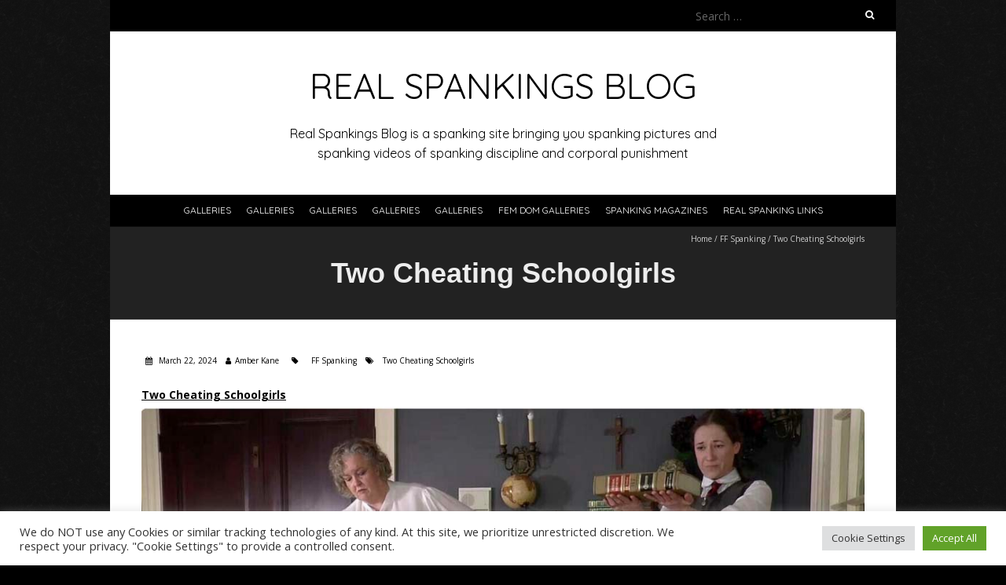

--- FILE ---
content_type: text/html; charset=UTF-8
request_url: https://realspankingsblog.com/f-f-spanking/two-cheating-schoolgirls/
body_size: 19299
content:
<!DOCTYPE html>
<!--[if lt IE 7 ]><html class="ie ie6" lang="en-GB"><![endif]-->
<!--[if IE 7 ]><html class="ie ie7" lang="en-GB"><![endif]-->
<!--[if IE 8 ]><html class="ie ie8" lang="en-GB"><![endif]-->
<!--[if ( gte IE 9)|!(IE)]><!--><html lang="en-GB"><!--<![endif]-->
<head>
<meta charset="UTF-8" />
<meta name="viewport" content="width=device-width, initial-scale=1, maximum-scale=1" />
<!--[if IE]><meta http-equiv="X-UA-Compatible" content="IE=edge,chrome=1"><![endif]-->
<link rel="profile" href="http://gmpg.org/xfn/11" />
<meta name='robots' content='index, follow, max-image-preview:large, max-snippet:-1, max-video-preview:-1' />

	<!-- This site is optimized with the Yoast SEO plugin v26.5 - https://yoast.com/wordpress/plugins/seo/ -->
	<title>Two Cheating Schoolgirls | Real Spankings Blog</title>
	<meta name="description" content="Free Video from Sarah Gregory Spanking Miss Iceni Matilda Caesar Sarah Gregory. Embarrassing real spanking of the girls&#039; bare exposed bottoms" />
	<link rel="canonical" href="https://realspankingsblog.com/f-f-spanking/two-cheating-schoolgirls/" />
	<meta property="og:locale" content="en_GB" />
	<meta property="og:type" content="article" />
	<meta property="og:title" content="Two Cheating Schoolgirls | Real Spankings Blog" />
	<meta property="og:description" content="Free Video from Sarah Gregory Spanking Miss Iceni Matilda Caesar Sarah Gregory. Embarrassing real spanking of the girls&#039; bare exposed bottoms" />
	<meta property="og:url" content="https://realspankingsblog.com/f-f-spanking/two-cheating-schoolgirls/" />
	<meta property="og:site_name" content="Real Spankings Blog" />
	<meta property="article:published_time" content="2024-03-22T07:46:50+00:00" />
	<meta property="article:modified_time" content="2024-03-22T07:47:10+00:00" />
	<meta property="og:image" content="https://christineholder.com/wp-content/uploads/2024/03/Two-Cheating-Schoolgirls-013.jpg" />
	<meta name="author" content="Amber Kane" />
	<meta name="twitter:card" content="summary_large_image" />
	<meta name="twitter:creator" content="@VintageSpanking" />
	<meta name="twitter:site" content="@VintageSpanking" />
	<meta name="twitter:label1" content="Written by" />
	<meta name="twitter:data1" content="Amber Kane" />
	<meta name="twitter:label2" content="Estimated reading time" />
	<meta name="twitter:data2" content="8 minutes" />
	<script type="application/ld+json" class="yoast-schema-graph">{"@context":"https://schema.org","@graph":[{"@type":"Article","@id":"https://realspankingsblog.com/f-f-spanking/two-cheating-schoolgirls/#article","isPartOf":{"@id":"https://realspankingsblog.com/f-f-spanking/two-cheating-schoolgirls/"},"author":{"name":"Amber Kane","@id":"https://realspankingsblog.com/#/schema/person/c521ecf598cf38c1b4912cb4757927b1"},"headline":"Two Cheating Schoolgirls","datePublished":"2024-03-22T07:46:50+00:00","dateModified":"2024-03-22T07:47:10+00:00","mainEntityOfPage":{"@id":"https://realspankingsblog.com/f-f-spanking/two-cheating-schoolgirls/"},"wordCount":303,"publisher":{"@id":"https://realspankingsblog.com/#organization"},"image":{"@id":"https://realspankingsblog.com/f-f-spanking/two-cheating-schoolgirls/#primaryimage"},"thumbnailUrl":"https://christineholder.com/wp-content/uploads/2024/03/Two-Cheating-Schoolgirls-013.jpg","keywords":["Two Cheating Schoolgirls"],"articleSection":["FF Spanking"],"inLanguage":"en-GB"},{"@type":"WebPage","@id":"https://realspankingsblog.com/f-f-spanking/two-cheating-schoolgirls/","url":"https://realspankingsblog.com/f-f-spanking/two-cheating-schoolgirls/","name":"Two Cheating Schoolgirls | Real Spankings Blog","isPartOf":{"@id":"https://realspankingsblog.com/#website"},"primaryImageOfPage":{"@id":"https://realspankingsblog.com/f-f-spanking/two-cheating-schoolgirls/#primaryimage"},"image":{"@id":"https://realspankingsblog.com/f-f-spanking/two-cheating-schoolgirls/#primaryimage"},"thumbnailUrl":"https://christineholder.com/wp-content/uploads/2024/03/Two-Cheating-Schoolgirls-013.jpg","datePublished":"2024-03-22T07:46:50+00:00","dateModified":"2024-03-22T07:47:10+00:00","description":"Free Video from Sarah Gregory Spanking Miss Iceni Matilda Caesar Sarah Gregory. Embarrassing real spanking of the girls' bare exposed bottoms","breadcrumb":{"@id":"https://realspankingsblog.com/f-f-spanking/two-cheating-schoolgirls/#breadcrumb"},"inLanguage":"en-GB","potentialAction":[{"@type":"ReadAction","target":["https://realspankingsblog.com/f-f-spanking/two-cheating-schoolgirls/"]}]},{"@type":"ImageObject","inLanguage":"en-GB","@id":"https://realspankingsblog.com/f-f-spanking/two-cheating-schoolgirls/#primaryimage","url":"https://christineholder.com/wp-content/uploads/2024/03/Two-Cheating-Schoolgirls-013.jpg","contentUrl":"https://christineholder.com/wp-content/uploads/2024/03/Two-Cheating-Schoolgirls-013.jpg"},{"@type":"BreadcrumbList","@id":"https://realspankingsblog.com/f-f-spanking/two-cheating-schoolgirls/#breadcrumb","itemListElement":[{"@type":"ListItem","position":1,"name":"Home","item":"https://realspankingsblog.com/"},{"@type":"ListItem","position":2,"name":"Two Cheating Schoolgirls"}]},{"@type":"WebSite","@id":"https://realspankingsblog.com/#website","url":"https://realspankingsblog.com/","name":"Real Spankings","description":"Real Spankings Blog is a spanking site bringing you spanking pictures and spanking videos of spanking discipline and corporal punishment","publisher":{"@id":"https://realspankingsblog.com/#organization"},"potentialAction":[{"@type":"SearchAction","target":{"@type":"EntryPoint","urlTemplate":"https://realspankingsblog.com/?s={search_term_string}"},"query-input":{"@type":"PropertyValueSpecification","valueRequired":true,"valueName":"search_term_string"}}],"inLanguage":"en-GB"},{"@type":"Organization","@id":"https://realspankingsblog.com/#organization","name":"Real Spankings Kane Magazine","url":"https://realspankingsblog.com/","logo":{"@type":"ImageObject","inLanguage":"en-GB","@id":"https://realspankingsblog.com/#/schema/logo/image/","url":"","contentUrl":"","caption":"Real Spankings Kane Magazine"},"image":{"@id":"https://realspankingsblog.com/#/schema/logo/image/"},"sameAs":["https://x.com/VintageSpanking"]},{"@type":"Person","@id":"https://realspankingsblog.com/#/schema/person/c521ecf598cf38c1b4912cb4757927b1","name":"Amber Kane","image":{"@type":"ImageObject","inLanguage":"en-GB","@id":"https://realspankingsblog.com/#/schema/person/image/","url":"https://secure.gravatar.com/avatar/cffd9270e89099f1c8f5cd55199cf0dfa5e718e73a1cadd9b1b9c533517d580d?s=96&r=x","contentUrl":"https://secure.gravatar.com/avatar/cffd9270e89099f1c8f5cd55199cf0dfa5e718e73a1cadd9b1b9c533517d580d?s=96&r=x","caption":"Amber Kane"}}]}</script>
	<!-- / Yoast SEO plugin. -->


<link rel='dns-prefetch' href='//cdn.canvasjs.com' />
<link rel='dns-prefetch' href='//fonts.googleapis.com' />
<link rel="alternate" type="application/rss+xml" title="Real Spankings Blog &raquo; Feed" href="https://realspankingsblog.com/feed/" />
<link rel="alternate" type="application/rss+xml" title="Real Spankings Blog &raquo; Comments Feed" href="https://realspankingsblog.com/comments/feed/" />
<link rel="alternate" title="oEmbed (JSON)" type="application/json+oembed" href="https://realspankingsblog.com/wp-json/oembed/1.0/embed?url=https%3A%2F%2Frealspankingsblog.com%2Ff-f-spanking%2Ftwo-cheating-schoolgirls%2F" />
<link rel="alternate" title="oEmbed (XML)" type="text/xml+oembed" href="https://realspankingsblog.com/wp-json/oembed/1.0/embed?url=https%3A%2F%2Frealspankingsblog.com%2Ff-f-spanking%2Ftwo-cheating-schoolgirls%2F&#038;format=xml" />
<style id='wp-img-auto-sizes-contain-inline-css' type='text/css'>
img:is([sizes=auto i],[sizes^="auto," i]){contain-intrinsic-size:3000px 1500px}
/*# sourceURL=wp-img-auto-sizes-contain-inline-css */
</style>
<style id='wp-emoji-styles-inline-css' type='text/css'>

	img.wp-smiley, img.emoji {
		display: inline !important;
		border: none !important;
		box-shadow: none !important;
		height: 1em !important;
		width: 1em !important;
		margin: 0 0.07em !important;
		vertical-align: -0.1em !important;
		background: none !important;
		padding: 0 !important;
	}
/*# sourceURL=wp-emoji-styles-inline-css */
</style>
<style id='wp-block-library-inline-css' type='text/css'>
:root{--wp-block-synced-color:#7a00df;--wp-block-synced-color--rgb:122,0,223;--wp-bound-block-color:var(--wp-block-synced-color);--wp-editor-canvas-background:#ddd;--wp-admin-theme-color:#007cba;--wp-admin-theme-color--rgb:0,124,186;--wp-admin-theme-color-darker-10:#006ba1;--wp-admin-theme-color-darker-10--rgb:0,107,160.5;--wp-admin-theme-color-darker-20:#005a87;--wp-admin-theme-color-darker-20--rgb:0,90,135;--wp-admin-border-width-focus:2px}@media (min-resolution:192dpi){:root{--wp-admin-border-width-focus:1.5px}}.wp-element-button{cursor:pointer}:root .has-very-light-gray-background-color{background-color:#eee}:root .has-very-dark-gray-background-color{background-color:#313131}:root .has-very-light-gray-color{color:#eee}:root .has-very-dark-gray-color{color:#313131}:root .has-vivid-green-cyan-to-vivid-cyan-blue-gradient-background{background:linear-gradient(135deg,#00d084,#0693e3)}:root .has-purple-crush-gradient-background{background:linear-gradient(135deg,#34e2e4,#4721fb 50%,#ab1dfe)}:root .has-hazy-dawn-gradient-background{background:linear-gradient(135deg,#faaca8,#dad0ec)}:root .has-subdued-olive-gradient-background{background:linear-gradient(135deg,#fafae1,#67a671)}:root .has-atomic-cream-gradient-background{background:linear-gradient(135deg,#fdd79a,#004a59)}:root .has-nightshade-gradient-background{background:linear-gradient(135deg,#330968,#31cdcf)}:root .has-midnight-gradient-background{background:linear-gradient(135deg,#020381,#2874fc)}:root{--wp--preset--font-size--normal:16px;--wp--preset--font-size--huge:42px}.has-regular-font-size{font-size:1em}.has-larger-font-size{font-size:2.625em}.has-normal-font-size{font-size:var(--wp--preset--font-size--normal)}.has-huge-font-size{font-size:var(--wp--preset--font-size--huge)}.has-text-align-center{text-align:center}.has-text-align-left{text-align:left}.has-text-align-right{text-align:right}.has-fit-text{white-space:nowrap!important}#end-resizable-editor-section{display:none}.aligncenter{clear:both}.items-justified-left{justify-content:flex-start}.items-justified-center{justify-content:center}.items-justified-right{justify-content:flex-end}.items-justified-space-between{justify-content:space-between}.screen-reader-text{border:0;clip-path:inset(50%);height:1px;margin:-1px;overflow:hidden;padding:0;position:absolute;width:1px;word-wrap:normal!important}.screen-reader-text:focus{background-color:#ddd;clip-path:none;color:#444;display:block;font-size:1em;height:auto;left:5px;line-height:normal;padding:15px 23px 14px;text-decoration:none;top:5px;width:auto;z-index:100000}html :where(.has-border-color){border-style:solid}html :where([style*=border-top-color]){border-top-style:solid}html :where([style*=border-right-color]){border-right-style:solid}html :where([style*=border-bottom-color]){border-bottom-style:solid}html :where([style*=border-left-color]){border-left-style:solid}html :where([style*=border-width]){border-style:solid}html :where([style*=border-top-width]){border-top-style:solid}html :where([style*=border-right-width]){border-right-style:solid}html :where([style*=border-bottom-width]){border-bottom-style:solid}html :where([style*=border-left-width]){border-left-style:solid}html :where(img[class*=wp-image-]){height:auto;max-width:100%}:where(figure){margin:0 0 1em}html :where(.is-position-sticky){--wp-admin--admin-bar--position-offset:var(--wp-admin--admin-bar--height,0px)}@media screen and (max-width:600px){html :where(.is-position-sticky){--wp-admin--admin-bar--position-offset:0px}}

/*# sourceURL=wp-block-library-inline-css */
</style><style id='global-styles-inline-css' type='text/css'>
:root{--wp--preset--aspect-ratio--square: 1;--wp--preset--aspect-ratio--4-3: 4/3;--wp--preset--aspect-ratio--3-4: 3/4;--wp--preset--aspect-ratio--3-2: 3/2;--wp--preset--aspect-ratio--2-3: 2/3;--wp--preset--aspect-ratio--16-9: 16/9;--wp--preset--aspect-ratio--9-16: 9/16;--wp--preset--color--black: #000000;--wp--preset--color--cyan-bluish-gray: #abb8c3;--wp--preset--color--white: #ffffff;--wp--preset--color--pale-pink: #f78da7;--wp--preset--color--vivid-red: #cf2e2e;--wp--preset--color--luminous-vivid-orange: #ff6900;--wp--preset--color--luminous-vivid-amber: #fcb900;--wp--preset--color--light-green-cyan: #7bdcb5;--wp--preset--color--vivid-green-cyan: #00d084;--wp--preset--color--pale-cyan-blue: #8ed1fc;--wp--preset--color--vivid-cyan-blue: #0693e3;--wp--preset--color--vivid-purple: #9b51e0;--wp--preset--gradient--vivid-cyan-blue-to-vivid-purple: linear-gradient(135deg,rgb(6,147,227) 0%,rgb(155,81,224) 100%);--wp--preset--gradient--light-green-cyan-to-vivid-green-cyan: linear-gradient(135deg,rgb(122,220,180) 0%,rgb(0,208,130) 100%);--wp--preset--gradient--luminous-vivid-amber-to-luminous-vivid-orange: linear-gradient(135deg,rgb(252,185,0) 0%,rgb(255,105,0) 100%);--wp--preset--gradient--luminous-vivid-orange-to-vivid-red: linear-gradient(135deg,rgb(255,105,0) 0%,rgb(207,46,46) 100%);--wp--preset--gradient--very-light-gray-to-cyan-bluish-gray: linear-gradient(135deg,rgb(238,238,238) 0%,rgb(169,184,195) 100%);--wp--preset--gradient--cool-to-warm-spectrum: linear-gradient(135deg,rgb(74,234,220) 0%,rgb(151,120,209) 20%,rgb(207,42,186) 40%,rgb(238,44,130) 60%,rgb(251,105,98) 80%,rgb(254,248,76) 100%);--wp--preset--gradient--blush-light-purple: linear-gradient(135deg,rgb(255,206,236) 0%,rgb(152,150,240) 100%);--wp--preset--gradient--blush-bordeaux: linear-gradient(135deg,rgb(254,205,165) 0%,rgb(254,45,45) 50%,rgb(107,0,62) 100%);--wp--preset--gradient--luminous-dusk: linear-gradient(135deg,rgb(255,203,112) 0%,rgb(199,81,192) 50%,rgb(65,88,208) 100%);--wp--preset--gradient--pale-ocean: linear-gradient(135deg,rgb(255,245,203) 0%,rgb(182,227,212) 50%,rgb(51,167,181) 100%);--wp--preset--gradient--electric-grass: linear-gradient(135deg,rgb(202,248,128) 0%,rgb(113,206,126) 100%);--wp--preset--gradient--midnight: linear-gradient(135deg,rgb(2,3,129) 0%,rgb(40,116,252) 100%);--wp--preset--font-size--small: 13px;--wp--preset--font-size--medium: 20px;--wp--preset--font-size--large: 36px;--wp--preset--font-size--x-large: 42px;--wp--preset--spacing--20: 0.44rem;--wp--preset--spacing--30: 0.67rem;--wp--preset--spacing--40: 1rem;--wp--preset--spacing--50: 1.5rem;--wp--preset--spacing--60: 2.25rem;--wp--preset--spacing--70: 3.38rem;--wp--preset--spacing--80: 5.06rem;--wp--preset--shadow--natural: 6px 6px 9px rgba(0, 0, 0, 0.2);--wp--preset--shadow--deep: 12px 12px 50px rgba(0, 0, 0, 0.4);--wp--preset--shadow--sharp: 6px 6px 0px rgba(0, 0, 0, 0.2);--wp--preset--shadow--outlined: 6px 6px 0px -3px rgb(255, 255, 255), 6px 6px rgb(0, 0, 0);--wp--preset--shadow--crisp: 6px 6px 0px rgb(0, 0, 0);}:where(.is-layout-flex){gap: 0.5em;}:where(.is-layout-grid){gap: 0.5em;}body .is-layout-flex{display: flex;}.is-layout-flex{flex-wrap: wrap;align-items: center;}.is-layout-flex > :is(*, div){margin: 0;}body .is-layout-grid{display: grid;}.is-layout-grid > :is(*, div){margin: 0;}:where(.wp-block-columns.is-layout-flex){gap: 2em;}:where(.wp-block-columns.is-layout-grid){gap: 2em;}:where(.wp-block-post-template.is-layout-flex){gap: 1.25em;}:where(.wp-block-post-template.is-layout-grid){gap: 1.25em;}.has-black-color{color: var(--wp--preset--color--black) !important;}.has-cyan-bluish-gray-color{color: var(--wp--preset--color--cyan-bluish-gray) !important;}.has-white-color{color: var(--wp--preset--color--white) !important;}.has-pale-pink-color{color: var(--wp--preset--color--pale-pink) !important;}.has-vivid-red-color{color: var(--wp--preset--color--vivid-red) !important;}.has-luminous-vivid-orange-color{color: var(--wp--preset--color--luminous-vivid-orange) !important;}.has-luminous-vivid-amber-color{color: var(--wp--preset--color--luminous-vivid-amber) !important;}.has-light-green-cyan-color{color: var(--wp--preset--color--light-green-cyan) !important;}.has-vivid-green-cyan-color{color: var(--wp--preset--color--vivid-green-cyan) !important;}.has-pale-cyan-blue-color{color: var(--wp--preset--color--pale-cyan-blue) !important;}.has-vivid-cyan-blue-color{color: var(--wp--preset--color--vivid-cyan-blue) !important;}.has-vivid-purple-color{color: var(--wp--preset--color--vivid-purple) !important;}.has-black-background-color{background-color: var(--wp--preset--color--black) !important;}.has-cyan-bluish-gray-background-color{background-color: var(--wp--preset--color--cyan-bluish-gray) !important;}.has-white-background-color{background-color: var(--wp--preset--color--white) !important;}.has-pale-pink-background-color{background-color: var(--wp--preset--color--pale-pink) !important;}.has-vivid-red-background-color{background-color: var(--wp--preset--color--vivid-red) !important;}.has-luminous-vivid-orange-background-color{background-color: var(--wp--preset--color--luminous-vivid-orange) !important;}.has-luminous-vivid-amber-background-color{background-color: var(--wp--preset--color--luminous-vivid-amber) !important;}.has-light-green-cyan-background-color{background-color: var(--wp--preset--color--light-green-cyan) !important;}.has-vivid-green-cyan-background-color{background-color: var(--wp--preset--color--vivid-green-cyan) !important;}.has-pale-cyan-blue-background-color{background-color: var(--wp--preset--color--pale-cyan-blue) !important;}.has-vivid-cyan-blue-background-color{background-color: var(--wp--preset--color--vivid-cyan-blue) !important;}.has-vivid-purple-background-color{background-color: var(--wp--preset--color--vivid-purple) !important;}.has-black-border-color{border-color: var(--wp--preset--color--black) !important;}.has-cyan-bluish-gray-border-color{border-color: var(--wp--preset--color--cyan-bluish-gray) !important;}.has-white-border-color{border-color: var(--wp--preset--color--white) !important;}.has-pale-pink-border-color{border-color: var(--wp--preset--color--pale-pink) !important;}.has-vivid-red-border-color{border-color: var(--wp--preset--color--vivid-red) !important;}.has-luminous-vivid-orange-border-color{border-color: var(--wp--preset--color--luminous-vivid-orange) !important;}.has-luminous-vivid-amber-border-color{border-color: var(--wp--preset--color--luminous-vivid-amber) !important;}.has-light-green-cyan-border-color{border-color: var(--wp--preset--color--light-green-cyan) !important;}.has-vivid-green-cyan-border-color{border-color: var(--wp--preset--color--vivid-green-cyan) !important;}.has-pale-cyan-blue-border-color{border-color: var(--wp--preset--color--pale-cyan-blue) !important;}.has-vivid-cyan-blue-border-color{border-color: var(--wp--preset--color--vivid-cyan-blue) !important;}.has-vivid-purple-border-color{border-color: var(--wp--preset--color--vivid-purple) !important;}.has-vivid-cyan-blue-to-vivid-purple-gradient-background{background: var(--wp--preset--gradient--vivid-cyan-blue-to-vivid-purple) !important;}.has-light-green-cyan-to-vivid-green-cyan-gradient-background{background: var(--wp--preset--gradient--light-green-cyan-to-vivid-green-cyan) !important;}.has-luminous-vivid-amber-to-luminous-vivid-orange-gradient-background{background: var(--wp--preset--gradient--luminous-vivid-amber-to-luminous-vivid-orange) !important;}.has-luminous-vivid-orange-to-vivid-red-gradient-background{background: var(--wp--preset--gradient--luminous-vivid-orange-to-vivid-red) !important;}.has-very-light-gray-to-cyan-bluish-gray-gradient-background{background: var(--wp--preset--gradient--very-light-gray-to-cyan-bluish-gray) !important;}.has-cool-to-warm-spectrum-gradient-background{background: var(--wp--preset--gradient--cool-to-warm-spectrum) !important;}.has-blush-light-purple-gradient-background{background: var(--wp--preset--gradient--blush-light-purple) !important;}.has-blush-bordeaux-gradient-background{background: var(--wp--preset--gradient--blush-bordeaux) !important;}.has-luminous-dusk-gradient-background{background: var(--wp--preset--gradient--luminous-dusk) !important;}.has-pale-ocean-gradient-background{background: var(--wp--preset--gradient--pale-ocean) !important;}.has-electric-grass-gradient-background{background: var(--wp--preset--gradient--electric-grass) !important;}.has-midnight-gradient-background{background: var(--wp--preset--gradient--midnight) !important;}.has-small-font-size{font-size: var(--wp--preset--font-size--small) !important;}.has-medium-font-size{font-size: var(--wp--preset--font-size--medium) !important;}.has-large-font-size{font-size: var(--wp--preset--font-size--large) !important;}.has-x-large-font-size{font-size: var(--wp--preset--font-size--x-large) !important;}
/*# sourceURL=global-styles-inline-css */
</style>

<style id='classic-theme-styles-inline-css' type='text/css'>
/*! This file is auto-generated */
.wp-block-button__link{color:#fff;background-color:#32373c;border-radius:9999px;box-shadow:none;text-decoration:none;padding:calc(.667em + 2px) calc(1.333em + 2px);font-size:1.125em}.wp-block-file__button{background:#32373c;color:#fff;text-decoration:none}
/*# sourceURL=/wp-includes/css/classic-themes.min.css */
</style>
<link rel='stylesheet' id='cookie-law-info-css' href='https://realspankingsblog.com/wp-content/plugins/cookie-law-info/legacy/public/css/cookie-law-info-public.css?ver=3.3.7' type='text/css' media='all' />
<link rel='stylesheet' id='cookie-law-info-gdpr-css' href='https://realspankingsblog.com/wp-content/plugins/cookie-law-info/legacy/public/css/cookie-law-info-gdpr.css?ver=3.3.7' type='text/css' media='all' />
<link rel='stylesheet' id='dashicons-css' href='https://realspankingsblog.com/wp-includes/css/dashicons.min.css?ver=6.9' type='text/css' media='all' />
<link rel='stylesheet' id='admin-bar-css' href='https://realspankingsblog.com/wp-includes/css/admin-bar.min.css?ver=6.9' type='text/css' media='all' />
<style id='admin-bar-inline-css' type='text/css'>

    .canvasjs-chart-credit{
        display: none !important;
    }
    #vtrtsFreeChart canvas {
    border-radius: 6px;
}

.vtrts-free-adminbar-weekly-title {
    font-weight: bold;
    font-size: 14px;
    color: #fff;
    margin-bottom: 6px;
}

        #wpadminbar #wp-admin-bar-vtrts_free_top_button .ab-icon:before {
            content: "\f185";
            color: #1DAE22;
            top: 3px;
        }
    #wp-admin-bar-vtrts_pro_top_button .ab-item {
        min-width: 180px;
    }
    .vtrts-free-adminbar-dropdown {
        min-width: 420px ;
        padding: 18px 18px 12px 18px;
        background: #23282d;
        color: #fff;
        border-radius: 8px;
        box-shadow: 0 4px 24px rgba(0,0,0,0.15);
        margin-top: 10px;
    }
    .vtrts-free-adminbar-grid {
        display: grid;
        grid-template-columns: 1fr 1fr;
        gap: 18px 18px; /* row-gap column-gap */
        margin-bottom: 18px;
    }
    .vtrts-free-adminbar-card {
        background: #2c3338;
        border-radius: 8px;
        padding: 18px 18px 12px 18px;
        box-shadow: 0 2px 8px rgba(0,0,0,0.07);
        display: flex;
        flex-direction: column;
        align-items: flex-start;
    }
    /* Extra margin for the right column */
    .vtrts-free-adminbar-card:nth-child(2),
    .vtrts-free-adminbar-card:nth-child(4) {
        margin-left: 10px !important;
        padding-left: 10px !important;
                padding-top: 6px !important;

        margin-right: 10px !important;
        padding-right : 10px !important;
        margin-top: 10px !important;
    }
    .vtrts-free-adminbar-card:nth-child(1),
    .vtrts-free-adminbar-card:nth-child(3) {
        margin-left: 10px !important;
        padding-left: 10px !important;
                padding-top: 6px !important;

        margin-top: 10px !important;
                padding-right : 10px !important;

    }
    /* Extra margin for the bottom row */
    .vtrts-free-adminbar-card:nth-child(3),
    .vtrts-free-adminbar-card:nth-child(4) {
        margin-top: 6px !important;
        padding-top: 6px !important;
        margin-top: 10px !important;
    }
    .vtrts-free-adminbar-card-title {
        font-size: 14px;
        font-weight: 800;
        margin-bottom: 6px;
        color: #fff;
    }
    .vtrts-free-adminbar-card-value {
        font-size: 22px;
        font-weight: bold;
        color: #1DAE22;
        margin-bottom: 4px;
    }
    .vtrts-free-adminbar-card-sub {
        font-size: 12px;
        color: #aaa;
    }
    .vtrts-free-adminbar-btn-wrap {
        text-align: center;
        margin-top: 8px;
    }

    #wp-admin-bar-vtrts_free_top_button .ab-item{
    min-width: 80px !important;
        padding: 0px !important;
    .vtrts-free-adminbar-btn {
        display: inline-block;
        background: #1DAE22;
        color: #fff !important;
        font-weight: bold;
        padding: 8px 28px;
        border-radius: 6px;
        text-decoration: none;
        font-size: 15px;
        transition: background 0.2s;
        margin-top: 8px;
    }
    .vtrts-free-adminbar-btn:hover {
        background: #15991b;
        color: #fff !important;
    }

    .vtrts-free-adminbar-dropdown-wrap { min-width: 0; padding: 0; }
    #wpadminbar #wp-admin-bar-vtrts_free_top_button .vtrts-free-adminbar-dropdown { display: none; position: absolute; left: 0; top: 100%; z-index: 99999; }
    #wpadminbar #wp-admin-bar-vtrts_free_top_button:hover .vtrts-free-adminbar-dropdown { display: block; }
    
        .ab-empty-item #wp-admin-bar-vtrts_free_top_button-default .ab-empty-item{
    height:0px !important;
    padding :0px !important;
     }
            #wpadminbar .quicklinks .ab-empty-item{
        padding:0px !important;
    }
    .vtrts-free-adminbar-dropdown {
    min-width: 420px;
    padding: 18px 18px 12px 18px;
    background: #23282d;
    color: #fff;
    border-radius: 12px; /* more rounded */
    box-shadow: 0 8px 32px rgba(0,0,0,0.25); /* deeper shadow */
    margin-top: 10px;
}

.vtrts-free-adminbar-btn-wrap {
    text-align: center;
    margin-top: 18px; /* more space above */
}

.vtrts-free-adminbar-btn {
    display: inline-block;
    background: #1DAE22;
    color: #fff !important;
    font-weight: bold;
    padding: 5px 22px;
    border-radius: 8px;
    text-decoration: none;
    font-size: 17px;
    transition: background 0.2s, box-shadow 0.2s;
    margin-top: 8px;
    box-shadow: 0 2px 8px rgba(29,174,34,0.15);
    text-align: center;
    line-height: 1.6;
    
}
.vtrts-free-adminbar-btn:hover {
    background: #15991b;
    color: #fff !important;
    box-shadow: 0 4px 16px rgba(29,174,34,0.25);
}
    


/*# sourceURL=admin-bar-inline-css */
</style>
<link rel='stylesheet' id='blackoot-css' href='https://realspankingsblog.com/wp-content/themes/blackoot-lite/css/blackoot.min.css?ver=1.1.23' type='text/css' media='all' />
<link rel='stylesheet' id='blackoot-style-css' href='https://realspankingsblog.com/wp-content/themes/blackoot-lite/style.css?ver=1.1.23' type='text/css' media='all' />
<link rel='stylesheet' id='font-awesome-css' href='https://realspankingsblog.com/wp-content/themes/blackoot-lite/css/font-awesome/css/font-awesome.min.css?ver=1.1.23' type='text/css' media='all' />
<link rel='stylesheet' id='blackoot-webfonts-css' href='//fonts.googleapis.com/css?family=Open+Sans:400italic,700italic,400,700|Quicksand:400italic,700italic,400,700&#038;subset=latin,latin-ext' type='text/css' media='all' />
<script type="text/javascript" id="ahc_front_js-js-extra">
/* <![CDATA[ */
var ahc_ajax_front = {"ajax_url":"https://realspankingsblog.com/wp-admin/admin-ajax.php","plugin_url":"https://realspankingsblog.com/wp-content/plugins/visitors-traffic-real-time-statistics/","page_id":"15814","page_title":"Two Cheating Schoolgirls","post_type":"post"};
//# sourceURL=ahc_front_js-js-extra
/* ]]> */
</script>
<script type="text/javascript" src="https://realspankingsblog.com/wp-content/plugins/visitors-traffic-real-time-statistics/js/front.js?ver=6.9" id="ahc_front_js-js"></script>
<script type="text/javascript" src="https://realspankingsblog.com/wp-includes/js/jquery/jquery.min.js?ver=3.7.1" id="jquery-core-js"></script>
<script type="text/javascript" src="https://realspankingsblog.com/wp-includes/js/jquery/jquery-migrate.min.js?ver=3.4.1" id="jquery-migrate-js"></script>
<script type="text/javascript" id="cookie-law-info-js-extra">
/* <![CDATA[ */
var Cli_Data = {"nn_cookie_ids":[],"cookielist":[],"non_necessary_cookies":[],"ccpaEnabled":"","ccpaRegionBased":"","ccpaBarEnabled":"","strictlyEnabled":["necessary","obligatoire"],"ccpaType":"gdpr","js_blocking":"1","custom_integration":"","triggerDomRefresh":"","secure_cookies":""};
var cli_cookiebar_settings = {"animate_speed_hide":"500","animate_speed_show":"500","background":"#FFF","border":"#b1a6a6c2","border_on":"","button_1_button_colour":"#61a229","button_1_button_hover":"#4e8221","button_1_link_colour":"#fff","button_1_as_button":"1","button_1_new_win":"","button_2_button_colour":"#333","button_2_button_hover":"#292929","button_2_link_colour":"#444","button_2_as_button":"","button_2_hidebar":"","button_3_button_colour":"#dedfe0","button_3_button_hover":"#b2b2b3","button_3_link_colour":"#333333","button_3_as_button":"1","button_3_new_win":"","button_4_button_colour":"#dedfe0","button_4_button_hover":"#b2b2b3","button_4_link_colour":"#333333","button_4_as_button":"1","button_7_button_colour":"#61a229","button_7_button_hover":"#4e8221","button_7_link_colour":"#fff","button_7_as_button":"1","button_7_new_win":"","font_family":"inherit","header_fix":"","notify_animate_hide":"1","notify_animate_show":"","notify_div_id":"#cookie-law-info-bar","notify_position_horizontal":"right","notify_position_vertical":"bottom","scroll_close":"","scroll_close_reload":"","accept_close_reload":"","reject_close_reload":"","showagain_tab":"","showagain_background":"#fff","showagain_border":"#000","showagain_div_id":"#cookie-law-info-again","showagain_x_position":"100px","text":"#333333","show_once_yn":"","show_once":"10000","logging_on":"","as_popup":"","popup_overlay":"1","bar_heading_text":"","cookie_bar_as":"banner","popup_showagain_position":"bottom-right","widget_position":"left"};
var log_object = {"ajax_url":"https://realspankingsblog.com/wp-admin/admin-ajax.php"};
//# sourceURL=cookie-law-info-js-extra
/* ]]> */
</script>
<script type="text/javascript" src="https://realspankingsblog.com/wp-content/plugins/cookie-law-info/legacy/public/js/cookie-law-info-public.js?ver=3.3.7" id="cookie-law-info-js"></script>
<script type="text/javascript" src="https://realspankingsblog.com/wp-includes/js/hoverIntent.min.js?ver=1.10.2" id="hoverIntent-js"></script>
<script type="text/javascript" src="https://realspankingsblog.com/wp-content/themes/blackoot-lite/js/blackoot.min.js?ver=1.1.23" id="blackoot-js"></script>
<link rel="https://api.w.org/" href="https://realspankingsblog.com/wp-json/" /><link rel="alternate" title="JSON" type="application/json" href="https://realspankingsblog.com/wp-json/wp/v2/posts/15814" /><link rel="EditURI" type="application/rsd+xml" title="RSD" href="https://realspankingsblog.com/xmlrpc.php?rsd" />
<meta name="generator" content="WordPress 6.9" />
<link rel='shortlink' href='https://realspankingsblog.com/?p=15814' />
<style type="text/css" id="custom-background-css">
body.custom-background { background-color: #000000; background-image: url("https://realspankingsblog.com/wp-content/themes/blackoot-lite/img/zwartevilt.png"); background-position: right top; background-size: auto; background-repeat: repeat; background-attachment: fixed; }
</style>
	<link rel="icon" href="https://realspankingsblog.com/wp-content/uploads/2025/01/cropped-RSBICON-32x32.jpg" sizes="32x32" />
<link rel="icon" href="https://realspankingsblog.com/wp-content/uploads/2025/01/cropped-RSBICON-192x192.jpg" sizes="192x192" />
<link rel="apple-touch-icon" href="https://realspankingsblog.com/wp-content/uploads/2025/01/cropped-RSBICON-180x180.jpg" />
<meta name="msapplication-TileImage" content="https://realspankingsblog.com/wp-content/uploads/2025/01/cropped-RSBICON-270x270.jpg" />
		<style type="text/css" id="wp-custom-css">
			.page-id-19 #nav-wrap{
display: none;
}

#sidebar .widget-title { color: #000000; }
#sidebar li a {color: #000000!important;}
#sidebar li a:hover { color: #cccccc!important; }

#navbar ul li:hover {background: #cccccc; border-bottom-color: transparent;}
#navbar ul li:hover a { color: #000000; }

.page-template-full-width #page-container .thumbnail {
    margin-left: -10px !important;
    margin-top: -0px;
    max-width: calc(100% + 20px);
    width: calc(100% + 20px);
}

@media (min-width: 768px) {
    .page-template-full-width #page-container .thumbnail {
        margin-left: -0px !important;
        max-width: 100%;
    }
}

@media (min-width: 960px) {
    .page-template-full-width #page-container .thumbnail {
        margin-left: -20px !important;
        max-width: calc(100% + 0px);
        width: calc(100% + 0px);
    }
}

.page-template-full-width #page-container .thumbnail img {
    width: 100%;
}


#navbar ul li:hover li:hover { background: #ffffff; }
#navbar ul li:hover li:hover a { color: #000000; }
.gallery-item img {
    border: none !important;
    padding: 0;
}
.single #site-content .col-md-4{
display:none;
}
.single #site-content .col-md-8{
width:100%;
}
#nav-wrap { background: #000000}
#tophead-wrap { background: #000000 }
#sub-footer-wrap { background: #000000; }
.dropdown-content { background-color: #202020 
margin-left: 0!important; }
#navbar ul li ul li { background: #202020 }
#navbar ul li ul li a { color: #202020 }
.page-template-full-width #page-container .thumbnail { margin-left: 0!important; }
#navbar ul li a, #navbar ul li a:visited {
   color: #ffffff;
}

#navbar .current-menu-item a,
#navbar .current-menu-item a:visited,
#navbar ul li ul li a,
#navbar ul li ul li a:visited,
#navbar ul li:focus a,
#navbar ul li:focus a:visited,
#navbar ul li:hover a,
#navbar ul li:hover a:visited {
   color:#ffffff;
}
#sub-footer {
   background: #000000
   color: #000000;
}

#sub-footer a {
   color: #000000;
}
.gallery-item img {
    border: none !important;
    padding: 0;
}
.single #site-content .col-md-4{
display:none;
}
.single #site-content .col-md-8{
width:100%;
}
#nav-wrap { background: #000000 }
#tophead-wrap { background: #000000 }
#sub-footer-wrap { background: #000000; }
.dropdown-content { background-color: #000000 
margin-left: 0!important; }
#navbar ul li ul li { background: #000000 }
#navbar ul li ul li a { color: #000000 }
.page-template-full-width #page-container .thumbnail { margin-left: 0!important; }
#header { background: #222222; }
#tophead-wrap { background: #000000 }
#container { background: #000000; }
#sitetitle-wrap { background: #ffffff; }
#header { background: #ffffff; }
#page-container { background: #ffffff; }
#main-wrap { background: #ffffff; }
#page-container .entry-title a, #page-container .entry-title a:visited, blockquote cite, body, h1, h2, h3, h4, h5, h6, label, p.lead {
   color: #ededed;
}

#Container { background: transparent; }
#header-wrap { background: #ffffff; }
#page-title { background: #222222; }
#tagline { color: #ededed; }

#page-title h1 { color: #ededed; }
#navbar ul li:focus, #navbar ul li:hover {
    border-bottom-color: #b20101
}
#page-title h1 { color: #ededed }

#page-title
{ text-align: center;

}

#page-title h1 { font-size: 36px;
}

#page-title h1 { font-weight: 800;
}
#page-title h1  { font-family: Arial, Helvetica, sans-serif
}
#tagline
{ color: #000000 }
#tagline { font-weight: 500;}
#logo .site-title { color: #000000; }
#sub-footer {
    background: #000000;
    color: #ffffff;
}

#sub-footer a {
    color: #000000;
}
#page-container .entry-title a, #page-container .entry-title a:visited, blockquote cite, body, h1, h2, h3, h4, h5, h6, label, p.lead {
    color: #000000;
}
#navbar .current-menu-item, #navbar ul li:focus, #navbar ul li:hover {
    border-bottom-color: #000000;
}
tr:nth-child(odd),
tr:nth-child(even) {
    background: transparent;
}

#navbar ul li:hover li:hover li a { color: #ffffff; }
#navbar ul li:hover li:hover li:hover a { color: #000000; }

#navbar ul li:hover a { color: #ffffff;!important; }




.postmetadata a, .postmetadata a:visited {
  color: #000000;
}
.postmetadata span i {
  color: #000000;
}
.meta-category a:focus,
.meta-category a:hover,
.meta-tags a:focus,
.meta-tags a:hover,
.postmetadata span:hover {
  background: #000000;
  color: #ffffff;
}
.postmetadata span:hover i {
  color: #ffffff;
}
#breadcrumbs, #breadcrumbs a {
  color: ffffff;
}
.single-post #sidebar-container {
 display: none;
}
.single-post #page-container.with-sidebar {
 width: auto;
}
.single-post .thumbnail { text-align: center; }
		</style>
		<link rel='stylesheet' id='cookie-law-info-table-css' href='https://realspankingsblog.com/wp-content/plugins/cookie-law-info/legacy/public/css/cookie-law-info-table.css?ver=3.3.7' type='text/css' media='all' />
</head>
<body class="wp-singular post-template-default single single-post postid-15814 single-format-standard custom-background wp-theme-blackoot-lite">
<div id="main-wrap">
	<div id="header-wrap">
		<div id="tophead-wrap">
			<div class="container">
				<div class="tophead">
					<form role="search" method="get" class="search-form" action="https://realspankingsblog.com/">
				<label>
					<span class="screen-reader-text">Search for:</span>
					<input type="search" class="search-field" placeholder="Search &hellip;" value="" name="s" />
				</label>
				<input type="submit" class="search-submit" value="Search" />
			</form>				</div>
			</div>
		</div>

		<div id="header">
			<div class="container">
				<div id="logo">
					<a href="https://realspankingsblog.com" title='Real Spankings Blog' rel='home'>
													<h1 class="site-title">Real Spankings Blog</h1>
												</a>
				</div>
									<div id="tagline">Real Spankings Blog is a spanking site bringing you spanking pictures and spanking videos of spanking discipline and corporal punishment</div>
								</div>
		</div>

		<div id="nav-wrap">
			<div id="navbar" class="container">
				<div class="menu-side-bar-navigation-and-links-container"><ul id="menu-side-bar-navigation-and-links" class="menu sf-menu"><li id="menu-item-13655" class="menu-item menu-item-type-custom menu-item-object-custom menu-item-has-children menu-item-13655"><a target="_blank" href="https://teasetoplease.co.uk/latest-spanking-galleries/">Galleries</a>
<ul class="sub-menu">
	<li id="menu-item-13717" class="menu-item menu-item-type-custom menu-item-object-custom menu-item-13717"><a target="_blank" href="https://teasetoplease.co.uk/latest-spanking-galleries/">More Galleries</a></li>
</ul>
</li>
<li id="menu-item-13656" class="menu-item menu-item-type-custom menu-item-object-custom menu-item-has-children menu-item-13656"><a href="https://teasetoplease.co.uk/spanking-gallery/">Galleries</a>
<ul class="sub-menu">
	<li id="menu-item-13683" class="menu-item menu-item-type-custom menu-item-object-custom menu-item-13683"><a href="http://actuallyspanking.co.uk">Actually Spanking</a></li>
	<li id="menu-item-13646" class="menu-item menu-item-type-custom menu-item-object-custom menu-item-13646"><a target="_blank" href="https://links.verotel.com/resellerbanner?vercode=9804000000023729%3A9804000001029635&#038;websitenr=78842">Calstar Star</a></li>
	<li id="menu-item-12922" class="menu-item menu-item-type-custom menu-item-object-custom menu-item-12922"><a target="_blank" href="http://refer.ccbill.com/cgi-bin/clicks.cgi?CA=938538-0000&#038;PA=2521770&#038;HTML=http://www.canedschoolgirl.com">Caned Schoolgirls</a></li>
	<li id="menu-item-12923" class="menu-item menu-item-type-custom menu-item-object-custom menu-item-12923"><a target="_blank" href="http://refer.ccbill.com/cgi-bin/clicks.cgi?CA=941002-0000&#038;PA=2598873&#038;HTML=http://www.cheerleaderspankings.com/tour.html">Cheerleader Spankings</a></li>
	<li id="menu-item-12924" class="menu-item menu-item-type-custom menu-item-object-custom menu-item-12924"><a target="_blank" href="https://www.clips4sale.com/studio/130317/miss-ambers-vintage-spanking">Clips4Sale</a></li>
	<li id="menu-item-12925" class="menu-item menu-item-type-custom menu-item-object-custom menu-item-12925"><a target="_blank" href="http://refer.ccbill.com/cgi-bin/clicks.cgi?CA=924153-0000&#038;PA=2625007">Cutie Spankee</a></li>
	<li id="menu-item-12926" class="menu-item menu-item-type-custom menu-item-object-custom menu-item-12926"><a target="_blank" href="http://refer.ccbill.com/cgi-bin/clicks.cgi?CA=946790-0000&#038;PA=2599273">Dana Sprecht</a></li>
	<li id="menu-item-12927" class="menu-item menu-item-type-custom menu-item-object-custom menu-item-12927"><a target="_blank" href="http://refer.ccbill.com/cgi-bin/clicks.cgi?CA=943848-0001&#038;PA=2626422">Dreams of Spanking</a></li>
	<li id="menu-item-12928" class="menu-item menu-item-type-custom menu-item-object-custom menu-item-12928"><a target="_blank" href="https://links.verotel.com/resellerbanner?vercode=9804000000454503%3A9804000001029635&#038;websitenr=28478">English Spankers</a></li>
	<li id="menu-item-12932" class="menu-item menu-item-type-custom menu-item-object-custom menu-item-12932"><a target="_blank" href="http://refer.ccbill.com/cgi-bin/clicks.cgi?CA=921368-0001&#038;PA=2521764&#038;HTML=http://www.firmhandspanking.com">Firm Hand</a></li>
	<li id="menu-item-12933" class="menu-item menu-item-type-custom menu-item-object-custom menu-item-12933"><a target="_blank" href="http://refer.ccbill.com/cgi-bin/clicks.cgi?CA=927360-0008&#038;PA=2621430&#038;BAN=0">Girl Spanks Girl</a></li>
	<li id="menu-item-13647" class="menu-item menu-item-type-custom menu-item-object-custom menu-item-13647"><a href="https://links.verotel.com/resellerbanner?vercode=9804000000023729%3A9804000001029635&#038;websitenr=78060">Girls Boarding School</a></li>
	<li id="menu-item-12934" class="menu-item menu-item-type-custom menu-item-object-custom menu-item-12934"><a target="_blank" href="http://refer.ccbill.com/cgi-bin/clicks.cgi?CA=941709-0003&#038;PA=2631980">Good Spanking</a></li>
</ul>
</li>
<li id="menu-item-13657" class="menu-item menu-item-type-custom menu-item-object-custom menu-item-has-children menu-item-13657"><a target="_blank" href="https://teasetoplease.co.uk/spanking-gallery/">Galleries</a>
<ul class="sub-menu">
	<li id="menu-item-12937" class="menu-item menu-item-type-custom menu-item-object-custom menu-item-12937"><a target="_blank" href="https://www.kanemagazine.co.uk">Kane Magazine</a></li>
	<li id="menu-item-12940" class="menu-item menu-item-type-custom menu-item-object-custom menu-item-12940"><a target="_blank" href="http://lynnpaularussell.co.uk">Lynn Paula Russell</a></li>
	<li id="menu-item-12941" class="menu-item menu-item-type-custom menu-item-object-custom menu-item-12941"><a target="_blank" href="http://refer.ccbill.com/cgi-bin/clicks.cgi?CA=941709-0000&#038;PA=2599311">Marked Butts</a></li>
	<li id="menu-item-12942" class="menu-item menu-item-type-custom menu-item-object-custom menu-item-12942"><a target="_blank" href="http://refer.ccbill.com/cgi-bin/clicks.cgi?CA=946678-0002&#038;PA=2599313&#038;BAN=0">Miss Jessica Wood</a></li>
	<li id="menu-item-12943" class="menu-item menu-item-type-custom menu-item-object-custom menu-item-12943"><a target="_blank" href="http://refer.ccbill.com/cgi-bin/clicks.cgi?CA=941002-0000&#038;PA=2598873&#038;HTML=http://www.mommaspankings.com/tour.html">Momma Spankings</a></li>
	<li id="menu-item-13648" class="menu-item menu-item-type-custom menu-item-object-custom menu-item-13648"><a href="https://links.verotel.com/resellerbanner?vercode=9804000000454503%3A9804000001029635&#038;websitenr=123683">Mommy Sarah Spanks</a></li>
	<li id="menu-item-12944" class="menu-item menu-item-type-custom menu-item-object-custom menu-item-12944"><a target="_blank" href="http://refer.ccbill.com/cgi-bin/clicks.cgi?CA=927360-0008&#038;PA=2621430&#038;BAN=0">My Spanking Roommate</a></li>
	<li id="menu-item-12945" class="menu-item menu-item-type-custom menu-item-object-custom menu-item-12945"><a target="_blank" href="http://refer.ccbill.com/cgi-bin/clicks.cgi?CA=924118-0000&#038;PA=2527891">Northern Spanking (NSI)</a></li>
	<li id="menu-item-12946" class="menu-item menu-item-type-custom menu-item-object-custom menu-item-12946"><a target="_blank" href="http://refer.ccbill.com/cgi-bin/clicks.cgi?CA=931776-0000&#038;PA=2597541&#038;BAN=0">Punished Brats</a></li>
	<li id="menu-item-12947" class="menu-item menu-item-type-custom menu-item-object-custom menu-item-12947"><a target="_blank" href="http://refer.ccbill.com/cgi-bin/clicks.cgi?CA=914363-0002&#038;PA=2576018&#038;BAN=0">Real Spankings</a></li>
	<li id="menu-item-13649" class="menu-item menu-item-type-custom menu-item-object-custom menu-item-13649"><a target="_blank" href="https://links.verotel.com/resellerbanner?vercode=9804000000023729%3A9804000001029635&#038;websitenr=78841">Punished Girls</a></li>
	<li id="menu-item-12949" class="menu-item menu-item-type-custom menu-item-object-custom menu-item-12949"><a target="_blank" href="http://RosaleenYoung.com">Rosaleen Young</a></li>
</ul>
</li>
<li id="menu-item-13658" class="menu-item menu-item-type-custom menu-item-object-custom menu-item-has-children menu-item-13658"><a href="https://teasetoplease.co.uk/spanking-gallery/">Galleries</a>
<ul class="sub-menu">
	<li id="menu-item-12951" class="menu-item menu-item-type-custom menu-item-object-custom menu-item-12951"><a target="_blank" href="http://samsdiaries.com/">Sam&#8217;s Diaries</a></li>
	<li id="menu-item-12952" class="menu-item menu-item-type-custom menu-item-object-custom menu-item-12952"><a target="_blank" href="http://refer.ccbill.com/cgi-bin/clicks.cgi?CA=941002-0000&#038;PA=2598873">Sarah Gregory Spanking</a></li>
	<li id="menu-item-13650" class="menu-item menu-item-type-custom menu-item-object-custom menu-item-13650"><a target="_blank" href="https://links.verotel.com/resellerbanner?vercode=9804000000023729%3A9804000001029635&#038;websitenr=78839">SIT Spanking</a></li>
	<li id="menu-item-12955" class="menu-item menu-item-type-custom menu-item-object-custom menu-item-12955"><a target="_blank" href="http://refer.ccbill.com/cgi-bin/clicks.cgi?CA=938318-0000&#038;PA=2598301&#038;HTML=https://www.spankmybottom.com">Spank My Bottom</a></li>
	<li id="menu-item-12956" class="menu-item menu-item-type-custom menu-item-object-custom menu-item-12956"><a target="_blank" href="http://refer.ccbill.com/cgi-bin/clicks.cgi?CA=938538-0000&#038;PA=2625058&#038;HTML=https://www.spankpass.com">Spank Pass</a></li>
	<li id="menu-item-12957" class="menu-item menu-item-type-custom menu-item-object-custom menu-item-12957"><a target="_blank" href="http://refer.ccbill.com/cgi-bin/clicks.cgi?CA=941709-0005&#038;PA=2625134">Spank Sinn</a></li>
	<li id="menu-item-13651" class="menu-item menu-item-type-custom menu-item-object-custom menu-item-13651"><a target="_blank" href="https://links.verotel.com/resellerbanner?vercode=9804000000927897%3A9804000001029635&#038;websitenr=60989">Spanked at Home</a></li>
	<li id="menu-item-12958" class="menu-item menu-item-type-custom menu-item-object-custom menu-item-12958"><a target="_blank" href="http://refer.ccbill.com/cgi-bin/clicks.cgi?CA=927360-0008&#038;PA=2621430&#038;BAN=0">Spanked Call Girls</a></li>
	<li id="menu-item-13652" class="menu-item menu-item-type-custom menu-item-object-custom menu-item-13652"><a target="_blank" href="https://links.verotel.com/resellerbanner?vercode=9804000000023729%3A9804000001029635&#038;websitenr=78838">Spanked Cutie</a></li>
	<li id="menu-item-12960" class="menu-item menu-item-type-custom menu-item-object-custom menu-item-12960"><a target="_blank" href="http://refer.ccbill.com/cgi-bin/clicks.cgi?CA=938943-0002&#038;PA=2625139">Spanked in Uniform</a></li>
	<li id="menu-item-12966" class="menu-item menu-item-type-custom menu-item-object-custom menu-item-12966"><a target="_blank" href="http://refer.ccbill.com/cgi-bin/clicks.cgi?CA=938538-0000&#038;PA=2521770&#038;HTML=http://www.spankedschoolgirl.com">Spanked Schoolgirl</a></li>
	<li id="menu-item-12967" class="menu-item menu-item-type-custom menu-item-object-custom menu-item-12967"><a target="_blank" href="http://refer.ccbill.com/cgi-bin/clicks.cgi?CA=927360-0008&#038;PA=2621430&#038;BAN=0">Spanked Sweeties</a></li>
	<li id="menu-item-12971" class="menu-item menu-item-type-custom menu-item-object-custom menu-item-12971"><a target="_blank" href="http://refer.ccbill.com/cgi-bin/clicks.cgi?CA=938469-0000&#038;PA=2557577&#038;BAN=0">St. MacKenzies</a></li>
	<li id="menu-item-12973" class="menu-item menu-item-type-custom menu-item-object-custom menu-item-12973"><a target="_blank" href="http://refer.ccbill.com/cgi-bin/clicks.cgi?CA=938538-0000&#038;PA=2521770&#038;HTML=http://www.strictspanking.com">Strict Spanking</a></li>
</ul>
</li>
<li id="menu-item-13684" class="menu-item menu-item-type-custom menu-item-object-custom menu-item-has-children menu-item-13684"><a target="_blank" href="https://teasetoplease.co.uk/spanking-gallery/">Galleries</a>
<ul class="sub-menu">
	<li id="menu-item-13689" class="menu-item menu-item-type-custom menu-item-object-custom menu-item-13689"><a href="http://refer.ccbill.com/cgi-bin/clicks.cgi?CA=949518-0000&#038;PA=2631984">Spanking 101</a></li>
	<li id="menu-item-13685" class="menu-item menu-item-type-custom menu-item-object-custom menu-item-13685"><a href="http://refer.ccbill.com/cgi-bin/clicks.cgi?CA=938538-0000&#038;PA=2521770&#038;HTML=http://www.spankingdigital.com">Spanking Digital</a></li>
	<li id="menu-item-13690" class="menu-item menu-item-type-custom menu-item-object-custom menu-item-13690"><a href="http://refer.ccbill.com/cgi-bin/clicks.cgi?CA=938538&#038;PA=938538&#038;HTML=http://spankingonline.com">Spanking Online</a></li>
	<li id="menu-item-13687" class="menu-item menu-item-type-custom menu-item-object-custom menu-item-13687"><a target="_blank" href="https://links.verotel.com/resellerbanner?vercode=9804000000454503%3A9804000001029635&#038;websitenr=108783">Spanking Sarah</a></li>
	<li id="menu-item-13691" class="menu-item menu-item-type-custom menu-item-object-custom menu-item-13691"><a target="_blank" href="http://refer.ccbill.com/cgi-bin/clicks.cgi?CA=938469-0000&#038;PA=2557577&#038;BAN=0">St. MacKenzies</a></li>
	<li id="menu-item-12976" class="menu-item menu-item-type-custom menu-item-object-custom menu-item-12976"><a target="_blank" href="http://refer.ccbill.com/cgi-bin/clicks.cgi?CA=926648-0000&#038;PA=2560960&#038;HTML=http://thepunishmentclub.com">The Punishment Club</a></li>
	<li id="menu-item-12977" class="menu-item menu-item-type-custom menu-item-object-custom menu-item-12977"><a target="_blank" href="http://www.aaaspanking.com/tour1.htm?CA=942392-0000&#038;PA=2598284">Triple AAA Spanking</a></li>
	<li id="menu-item-12978" class="menu-item menu-item-type-custom menu-item-object-custom menu-item-12978"><a target="_blank" href="https://www.clips4sale.com/studio/130317/miss-ambers-vintage-spanking">Top Marks Videos</a></li>
	<li id="menu-item-12979" class="menu-item menu-item-type-custom menu-item-object-custom menu-item-12979"><a target="_blank" href="http://refer.ccbill.com/cgi-bin/clicks.cgi?CA=946804-0002&#038;PA=2632692&#038;BAN=0">Universal Spanking</a></li>
	<li id="menu-item-12980" class="menu-item menu-item-type-custom menu-item-object-custom menu-item-12980"><a target="_blank" href="http://vintagespankingmagazines.com">Vintage Spanking</a></li>
	<li id="menu-item-13653" class="menu-item menu-item-type-custom menu-item-object-custom menu-item-13653"><a target="_blank" href="https://links.verotel.com/resellerbanner?vercode=9804000000023729%3A9804000001029635&#038;websitenr=78837">VIP Spanking</a></li>
	<li id="menu-item-12983" class="menu-item menu-item-type-custom menu-item-object-custom menu-item-12983"><a target="_blank" href="http://refer.ccbill.com/cgi-bin/clicks.cgi?CA=946804-0001&#038;PA=2615593&#038;BAN=1">Worst Behavior Productions</a></li>
</ul>
</li>
<li id="menu-item-13660" class="menu-item menu-item-type-custom menu-item-object-custom menu-item-has-children menu-item-13660"><a target="_blank" href="https://teasetoplease.co.uk/sept-fem-dom/">FEM DOM GALLERIES</a>
<ul class="sub-menu">
	<li id="menu-item-13718" class="menu-item menu-item-type-custom menu-item-object-custom menu-item-13718"><a href="https://teasetoplease.co.uk/sept-fem-dom/">Latest Fem Dom Galleries</a></li>
	<li id="menu-item-12929" class="menu-item menu-item-type-custom menu-item-object-custom menu-item-12929"><a target="_blank" href="https://femmefatalefilms.net/latest-updates/">FemDom Online</a></li>
	<li id="menu-item-12931" class="menu-item menu-item-type-custom menu-item-object-custom menu-item-12931"><a target="_blank" href="http://www.femmefatalefilms.com/affiliate/refer/2525745">Femme Fatale Films</a></li>
	<li id="menu-item-13662" class="menu-item menu-item-type-custom menu-item-object-custom menu-item-13662"><a target="_blank" href="https://teasetoplease.co.uk/spanked-men-gallery/">STRICT WOMEN SPANKING MEN</a></li>
	<li id="menu-item-12975" class="menu-item menu-item-type-custom menu-item-object-custom menu-item-12975"><a target="_blank" href="https://www.mansioncash.com/go/tem/2516587/">The English Mansion</a></li>
</ul>
</li>
<li id="menu-item-13661" class="menu-item menu-item-type-custom menu-item-object-custom menu-item-13661"><a target="_blank" href="https://desirededitions.co.uk/spanking/">SPANKING MAGAZINES</a></li>
<li id="menu-item-14508" class="menu-item menu-item-type-post_type menu-item-object-page menu-item-14508"><a href="https://realspankingsblog.com/real-spanking-links/">Real Spanking Links</a></li>
</ul></div><select id="dropdown-menu"><option value="">Menu</option><option value="https://teasetoplease.co.uk/latest-spanking-galleries/">Galleries</option><option value="https://teasetoplease.co.uk/latest-spanking-galleries/"> &raquo; More Galleries</option><option value="https://teasetoplease.co.uk/spanking-gallery/">Galleries</option><option value="http://actuallyspanking.co.uk"> &raquo; Actually Spanking</option><option value="https://links.verotel.com/resellerbanner?vercode=9804000000023729%3A9804000001029635&#038;websitenr=78842"> &raquo; Calstar Star</option><option value="http://refer.ccbill.com/cgi-bin/clicks.cgi?CA=938538-0000&#038;PA=2521770&#038;HTML=http://www.canedschoolgirl.com"> &raquo; Caned Schoolgirls</option><option value="http://refer.ccbill.com/cgi-bin/clicks.cgi?CA=941002-0000&#038;PA=2598873&#038;HTML=http://www.cheerleaderspankings.com/tour.html"> &raquo; Cheerleader Spankings</option><option value="https://www.clips4sale.com/studio/130317/miss-ambers-vintage-spanking"> &raquo; Clips4Sale</option><option value="http://refer.ccbill.com/cgi-bin/clicks.cgi?CA=924153-0000&#038;PA=2625007"> &raquo; Cutie Spankee</option><option value="http://refer.ccbill.com/cgi-bin/clicks.cgi?CA=946790-0000&#038;PA=2599273"> &raquo; Dana Sprecht</option><option value="http://refer.ccbill.com/cgi-bin/clicks.cgi?CA=943848-0001&#038;PA=2626422"> &raquo; Dreams of Spanking</option><option value="https://links.verotel.com/resellerbanner?vercode=9804000000454503%3A9804000001029635&#038;websitenr=28478"> &raquo; English Spankers</option><option value="http://refer.ccbill.com/cgi-bin/clicks.cgi?CA=921368-0001&#038;PA=2521764&#038;HTML=http://www.firmhandspanking.com"> &raquo; Firm Hand</option><option value="http://refer.ccbill.com/cgi-bin/clicks.cgi?CA=927360-0008&#038;PA=2621430&#038;BAN=0"> &raquo; Girl Spanks Girl</option><option value="https://links.verotel.com/resellerbanner?vercode=9804000000023729%3A9804000001029635&#038;websitenr=78060"> &raquo; Girls Boarding School</option><option value="http://refer.ccbill.com/cgi-bin/clicks.cgi?CA=941709-0003&#038;PA=2631980"> &raquo; Good Spanking</option><option value="https://teasetoplease.co.uk/spanking-gallery/">Galleries</option><option value="https://www.kanemagazine.co.uk"> &raquo; Kane Magazine</option><option value="http://lynnpaularussell.co.uk"> &raquo; Lynn Paula Russell</option><option value="http://refer.ccbill.com/cgi-bin/clicks.cgi?CA=941709-0000&#038;PA=2599311"> &raquo; Marked Butts</option><option value="http://refer.ccbill.com/cgi-bin/clicks.cgi?CA=946678-0002&#038;PA=2599313&#038;BAN=0"> &raquo; Miss Jessica Wood</option><option value="http://refer.ccbill.com/cgi-bin/clicks.cgi?CA=941002-0000&#038;PA=2598873&#038;HTML=http://www.mommaspankings.com/tour.html"> &raquo; Momma Spankings</option><option value="https://links.verotel.com/resellerbanner?vercode=9804000000454503%3A9804000001029635&#038;websitenr=123683"> &raquo; Mommy Sarah Spanks</option><option value="http://refer.ccbill.com/cgi-bin/clicks.cgi?CA=927360-0008&#038;PA=2621430&#038;BAN=0"> &raquo; My Spanking Roommate</option><option value="http://refer.ccbill.com/cgi-bin/clicks.cgi?CA=924118-0000&#038;PA=2527891"> &raquo; Northern Spanking (NSI)</option><option value="http://refer.ccbill.com/cgi-bin/clicks.cgi?CA=931776-0000&#038;PA=2597541&#038;BAN=0"> &raquo; Punished Brats</option><option value="http://refer.ccbill.com/cgi-bin/clicks.cgi?CA=914363-0002&#038;PA=2576018&#038;BAN=0"> &raquo; Real Spankings</option><option value="https://links.verotel.com/resellerbanner?vercode=9804000000023729%3A9804000001029635&#038;websitenr=78841"> &raquo; Punished Girls</option><option value="http://RosaleenYoung.com"> &raquo; Rosaleen Young</option><option value="https://teasetoplease.co.uk/spanking-gallery/">Galleries</option><option value="http://samsdiaries.com/"> &raquo; Sam&#039;s Diaries</option><option value="http://refer.ccbill.com/cgi-bin/clicks.cgi?CA=941002-0000&#038;PA=2598873"> &raquo; Sarah Gregory Spanking</option><option value="https://links.verotel.com/resellerbanner?vercode=9804000000023729%3A9804000001029635&#038;websitenr=78839"> &raquo; SIT Spanking</option><option value="http://refer.ccbill.com/cgi-bin/clicks.cgi?CA=938318-0000&#038;PA=2598301&#038;HTML=https://www.spankmybottom.com"> &raquo; Spank My Bottom</option><option value="http://refer.ccbill.com/cgi-bin/clicks.cgi?CA=938538-0000&#038;PA=2625058&#038;HTML=https://www.spankpass.com"> &raquo; Spank Pass</option><option value="http://refer.ccbill.com/cgi-bin/clicks.cgi?CA=941709-0005&#038;PA=2625134"> &raquo; Spank Sinn</option><option value="https://links.verotel.com/resellerbanner?vercode=9804000000927897%3A9804000001029635&#038;websitenr=60989"> &raquo; Spanked at Home</option><option value="http://refer.ccbill.com/cgi-bin/clicks.cgi?CA=927360-0008&#038;PA=2621430&#038;BAN=0"> &raquo; Spanked Call Girls</option><option value="https://links.verotel.com/resellerbanner?vercode=9804000000023729%3A9804000001029635&#038;websitenr=78838"> &raquo; Spanked Cutie</option><option value="http://refer.ccbill.com/cgi-bin/clicks.cgi?CA=938943-0002&#038;PA=2625139"> &raquo; Spanked in Uniform</option><option value="http://refer.ccbill.com/cgi-bin/clicks.cgi?CA=938538-0000&#038;PA=2521770&#038;HTML=http://www.spankedschoolgirl.com"> &raquo; Spanked Schoolgirl</option><option value="http://refer.ccbill.com/cgi-bin/clicks.cgi?CA=927360-0008&#038;PA=2621430&#038;BAN=0"> &raquo; Spanked Sweeties</option><option value="http://refer.ccbill.com/cgi-bin/clicks.cgi?CA=938469-0000&#038;PA=2557577&#038;BAN=0"> &raquo; St. MacKenzies</option><option value="http://refer.ccbill.com/cgi-bin/clicks.cgi?CA=938538-0000&#038;PA=2521770&#038;HTML=http://www.strictspanking.com"> &raquo; Strict Spanking</option><option value="https://teasetoplease.co.uk/spanking-gallery/">Galleries</option><option value="http://refer.ccbill.com/cgi-bin/clicks.cgi?CA=949518-0000&#038;PA=2631984"> &raquo; Spanking 101</option><option value="http://refer.ccbill.com/cgi-bin/clicks.cgi?CA=938538-0000&#038;PA=2521770&#038;HTML=http://www.spankingdigital.com"> &raquo; Spanking Digital</option><option value="http://refer.ccbill.com/cgi-bin/clicks.cgi?CA=938538&#038;PA=938538&#038;HTML=http://spankingonline.com"> &raquo; Spanking Online</option><option value="https://links.verotel.com/resellerbanner?vercode=9804000000454503%3A9804000001029635&#038;websitenr=108783"> &raquo; Spanking Sarah</option><option value="http://refer.ccbill.com/cgi-bin/clicks.cgi?CA=938469-0000&#038;PA=2557577&#038;BAN=0"> &raquo; St. MacKenzies</option><option value="http://refer.ccbill.com/cgi-bin/clicks.cgi?CA=926648-0000&#038;PA=2560960&#038;HTML=http://thepunishmentclub.com"> &raquo; The Punishment Club</option><option value="http://www.aaaspanking.com/tour1.htm?CA=942392-0000&#038;PA=2598284"> &raquo; Triple AAA Spanking</option><option value="https://www.clips4sale.com/studio/130317/miss-ambers-vintage-spanking"> &raquo; Top Marks Videos</option><option value="http://refer.ccbill.com/cgi-bin/clicks.cgi?CA=946804-0002&#038;PA=2632692&#038;BAN=0"> &raquo; Universal Spanking</option><option value="http://vintagespankingmagazines.com"> &raquo; Vintage Spanking</option><option value="https://links.verotel.com/resellerbanner?vercode=9804000000023729%3A9804000001029635&#038;websitenr=78837"> &raquo; VIP Spanking</option><option value="http://refer.ccbill.com/cgi-bin/clicks.cgi?CA=946804-0001&#038;PA=2615593&#038;BAN=1"> &raquo; Worst Behavior Productions</option><option value="https://teasetoplease.co.uk/sept-fem-dom/">FEM DOM GALLERIES</option><option value="https://teasetoplease.co.uk/sept-fem-dom/"> &raquo; Latest Fem Dom Galleries</option><option value="https://femmefatalefilms.net/latest-updates/"> &raquo; FemDom Online</option><option value="http://www.femmefatalefilms.com/affiliate/refer/2525745"> &raquo; Femme Fatale Films</option><option value="https://teasetoplease.co.uk/spanked-men-gallery/"> &raquo; STRICT WOMEN SPANKING MEN</option><option value="https://www.mansioncash.com/go/tem/2516587/"> &raquo; The English Mansion</option><option value="https://desirededitions.co.uk/spanking/">SPANKING MAGAZINES</option><option value="https://realspankingsblog.com/real-spanking-links/">Real Spanking Links</option></select>			</div>
		</div>
	</div>
		<div id="page-title">
		<div class="container">
							<div id="breadcrumbs">
					<a href="https://realspankingsblog.com">Home</a><span class="separator"> / </span><a href="https://realspankingsblog.com/category/f-f-spanking/" rel="tag">FF Spanking</a><span class="separator"> / </span>Two Cheating Schoolgirls				</div>
							<h1>Two Cheating Schoolgirls</h1>
		</div>
	</div>
	<div class="container" id="main-content">
	<div id="page-container" class="with-sidebar">
						<div id="post-15814" class="single-post post-15814 post type-post status-publish format-standard hentry category-f-f-spanking tag-two-cheating-schoolgirls">
										<div class="postmetadata">
												<span class="entry-title hatom-feed-info">Two Cheating Schoolgirls</span>
												<span class="meta-date post-date updated"><i class="fa fa-calendar"></i><a href="https://realspankingsblog.com/f-f-spanking/two-cheating-schoolgirls/" title="Two Cheating Schoolgirls" rel="bookmark">
							March 22, 2024						</a></span>
												<span class="meta-author author vcard"><i class="fa fa-user"></i><a class="fn" href="https://realspankingsblog.com/author/admin/" title="View all posts by Amber Kane" rel="author">Amber Kane</a></span>
												<div class="meta-category">
							<span class="category-icon" title="Category"><i class="fa fa-tag"></i></span>
							<a href="https://realspankingsblog.com/category/f-f-spanking/">FF Spanking</a>						</div>
						<div class="meta-tags"><span class="tags-icon"><i class="fa fa-tags"></i></span><a href="https://realspankingsblog.com/tag/two-cheating-schoolgirls/" rel="tag">Two Cheating Schoolgirls</a></div>					</div>
											<div class="thumbnail">
							<a href="" title="Two Cheating Schoolgirls" 
			target="_blank" class="ex-link"></a>						</div>
											<div class="post-contents entry-content">
						<p><span style="color: #000000;"><a style="color: #000000;" href="http://refer.ccbill.com/cgi-bin/clicks.cgi?CA=941002-0000&amp;PA=2598873" target="_blank" rel="noopener"><span style="text-decoration: underline;"><strong>Two Cheating Schoolgirls</strong></span></a></span><br />
<a href="https://www.sarahgregoryspanking.com/tourpreviewclips/two_cheating_schoolgirls_preview.mp4" target="_blank" rel="noopener"><img fetchpriority="high" decoding="async" class="aligncenter" title="Free Spanking Video from Sarah Gregory Spanking" src="https://christineholder.com/wp-content/uploads/2024/03/Two-Cheating-Schoolgirls-013.jpg" alt="" width="1000" height="559" /></a><a href="http://refer.ccbill.com/cgi-bin/clicks.cgi?CA=941002-0000&amp;PA=2598873" target="_blank" rel="noopener"><img decoding="async" class="aligncenter wp-image-16278 size-full" src="https://kanemagazine.co.uk/wp-content/uploads/2023/10/Get-The-Full-Video-At-Sarah-Gregory-Spanking.jpg" alt="" /></a></p>
<p><span style="color: #000000;"><a style="color: #000000;" href="http://refer.ccbill.com/cgi-bin/clicks.cgi?CA=941002-0000&amp;PA=2598873" target="_blank" rel="noopener">Free video with Sarah Gregory, Miss Iceni and Matilda Caesar from <span style="text-decoration: underline;"><strong>Sarah Gregory Spanking</strong></span>.</a></span></p>
<p><span style="color: #000000;"><a style="color: #000000;" href="http://refer.ccbill.com/cgi-bin/clicks.cgi?CA=941002-0000&amp;PA=2598873" target="_blank" rel="noopener">Sarah and Matilda were caught cheating. Their essays were almost identical and this isn&#8217;t the first time this has happened. They are sent to Headmistress Iceni to be disciplined. She interrogates them both but they still will not admit who copied who so they are each spanked over the stern lady&#8217;s lap. Headmistress uses the humiliating ritual of punishing each girl over their school pinafore dress followed by a spanking over the tight, full-fitting regulation knickers before the inevitable and embarrassing smacking of the bare exposed bottom. </a></span></p>
<p><span style="color: #000000;"><a style="color: #000000;" href="http://refer.ccbill.com/cgi-bin/clicks.cgi?CA=941002-0000&amp;PA=2598873" target="_blank" rel="noopener">This is carried out while the other girl must watch in horror at what is to come and for the girl receiving the spanking feeling humbled that her fellow miscreant can see everything! The girls still won&#8217;t admit who copied who so they are put into the embarrassing &#8216;Winchester Position&#8217; over two chairs for a hard dozen swats from a leather strap. There is added humiliation as one miscreant must hold a heavy book out at arm&#8217;s length and if they fail to keep the book steady or it falls, an additional two strokes from the mean School Reformatory Strap is added. </a></span></p>
<p><span style="color: #000000;"><a style="color: #000000;" href="http://refer.ccbill.com/cgi-bin/clicks.cgi?CA=941002-0000&amp;PA=2598873" target="_blank" rel="noopener">Naturally, both girls fail to hold the book in position so they both receive the two extra strokes&#8230; And now the truth finally comes out as they can not keep up the pretense any longer! They copied old essays from the Library thinking that nobody would know as the texts were so old. With their bottoms sore and red they are told to sit on the chairs, back to back, and write their essays with the added discomfort of sitting on a stinging bare bottom!</a></span></p>
<p><span style="color: #000000;"><strong><a style="color: #000000; text-decoration: underline;" href="http://refer.ccbill.com/cgi-bin/clicks.cgi?CA=941002-0000&amp;PA=2598873" target="_blank" rel="noopener">Full Length Quality Version Here</a></strong></span><br />
<a href="http://refer.ccbill.com/cgi-bin/clicks.cgi?CA=941002-0000&amp;PA=2598873" target="_blank" rel="noopener"><img decoding="async" class="aligncenter" src="https://christineholder.com/wp-content/uploads/2024/01/0301241420.jpg" alt="" width="1000" height="240" /></a></p>
<p><a href="https://christineholder.com/wp-content/uploads/2024/03/Two-Cheating-Schoolgirls-001.jpg" target="_blank" rel="noopener"><img decoding="async" class="align=" style="padding: 2px;" src="https://christineholder.com/wp-content/uploads/2024/03/Two-Cheating-Schoolgirls-001.jpg" alt="" width="226" height="127" align="left" /></a><a href="https://christineholder.com/wp-content/uploads/2024/03/Two-Cheating-Schoolgirls-002.jpg" target="_blank" rel="noopener"><img loading="lazy" decoding="async" class="align=" style="padding: 2px;" src="https://christineholder.com/wp-content/uploads/2024/03/Two-Cheating-Schoolgirls-002.jpg" alt="" width="226" height="127" align="left" /></a><a href="https://christineholder.com/wp-content/uploads/2024/03/Two-Cheating-Schoolgirls-003.jpg" target="_blank" rel="noopener"><img loading="lazy" decoding="async" class="align=" style="padding: 2px;" src="https://christineholder.com/wp-content/uploads/2024/03/Two-Cheating-Schoolgirls-003.jpg" alt="" width="226" height="127" align="left" /></a><a href="https://christineholder.com/wp-content/uploads/2024/03/Two-Cheating-Schoolgirls-004.jpg" target="_blank" rel="noopener"><img loading="lazy" decoding="async" class="align=" style="padding: 2px;" src="https://christineholder.com/wp-content/uploads/2024/03/Two-Cheating-Schoolgirls-004.jpg" alt="" width="226" height="127" align="left" /></a></p>
<p><a href="https://christineholder.com/wp-content/uploads/2024/03/Two-Cheating-Schoolgirls-005.jpg" target="_blank" rel="noopener"><img loading="lazy" decoding="async" class="align=" style="padding: 2px;" src="https://christineholder.com/wp-content/uploads/2024/03/Two-Cheating-Schoolgirls-005.jpg" alt="" width="226" height="127" align="left" /></a><a href="https://christineholder.com/wp-content/uploads/2024/03/Two-Cheating-Schoolgirls-006.jpg" target="_blank" rel="noopener"><img loading="lazy" decoding="async" class="align=" style="padding: 2px;" src="https://christineholder.com/wp-content/uploads/2024/03/Two-Cheating-Schoolgirls-006.jpg" alt="" width="226" height="127" align="left" /></a><a href="https://christineholder.com/wp-content/uploads/2024/03/Two-Cheating-Schoolgirls-007.jpg" target="_blank" rel="noopener"><img loading="lazy" decoding="async" class="align=" style="padding: 2px;" src="https://christineholder.com/wp-content/uploads/2024/03/Two-Cheating-Schoolgirls-007.jpg" alt="" width="226" height="127" align="left" /></a><a href="https://christineholder.com/wp-content/uploads/2024/03/Two-Cheating-Schoolgirls-008.jpg" target="_blank" rel="noopener"><img loading="lazy" decoding="async" class="align=" style="padding: 2px;" src="https://christineholder.com/wp-content/uploads/2024/03/Two-Cheating-Schoolgirls-008.jpg" alt="" width="226" height="127" align="left" /></a></p>
<p><a href="https://christineholder.com/wp-content/uploads/2024/03/Two-Cheating-Schoolgirls-009.jpg" target="_blank" rel="noopener"><img loading="lazy" decoding="async" class="align=" style="padding: 2px;" src="https://christineholder.com/wp-content/uploads/2024/03/Two-Cheating-Schoolgirls-009.jpg" alt="" width="226" height="127" align="left" /></a><a href="https://christineholder.com/wp-content/uploads/2024/03/Two-Cheating-Schoolgirls-010.jpg" target="_blank" rel="noopener"><img loading="lazy" decoding="async" class="align=" style="padding: 2px;" src="https://christineholder.com/wp-content/uploads/2024/03/Two-Cheating-Schoolgirls-010.jpg" alt="" width="226" height="127" align="left" /></a><a href="https://christineholder.com/wp-content/uploads/2024/03/Two-Cheating-Schoolgirls-011.jpg" target="_blank" rel="noopener"><img loading="lazy" decoding="async" class="align=" style="padding: 2px;" src="https://christineholder.com/wp-content/uploads/2024/03/Two-Cheating-Schoolgirls-011.jpg" alt="" width="226" height="127" align="left" /></a><a href="https://christineholder.com/wp-content/uploads/2024/03/Two-Cheating-Schoolgirls-012.jpg" target="_blank" rel="noopener"><img loading="lazy" decoding="async" class="align=" style="padding: 2px;" src="https://christineholder.com/wp-content/uploads/2024/03/Two-Cheating-Schoolgirls-012.jpg" alt="" width="226" height="127" align="left" /></a> <img loading="lazy" decoding="async" class="aligncenter size-full wp-image-15396" src="https://teasetoplease.co.uk/wp-content/uploads/2022/08/Wicked-Prefects-Banner.jpg" alt="" width="1000" height="305" /><a href="https://teasetoplease.co.uk/f-f-spanking/sassy-stepdaughter-sarah-spanked/" target="_blank" rel="noopener"><img loading="lazy" decoding="async" class="aligncenter wp-image-26980 size-full" src="https://teasetoplease.co.uk/wp-content/uploads/2024/03/previewlg-28721673.jpg" alt="" width="720" height="405" /></a><a href="http://refer.ccbill.com/cgi-bin/clicks.cgi?CA=941002-0000&amp;PA= 2598873&amp;HTML=http://www.sarahgregorypass.com/" target="_blank" rel="noopener"><img loading="lazy" decoding="async" class="aligncenter" src="https://christineholder.com/wp-content/uploads/2023/11/Sarah-Gregory-Pink-Banner.jpg" alt="" width="1000" height="235" /></a><a href="http://www.aaaspanking.com/?CA=942392-0000&amp;PA=2598284" target="_blank" rel="noopener"><img loading="lazy" decoding="async" class="align=" style="padding: 2px;" title="Reform School Judicial Punishment Caning" src="https://christineholder.com/wp-content/uploads/2024/01/0301241427-001.jpg" alt="" width="180" height="101" align="left" /></a><a href="http://refer.ccbill.com/cgi-bin/clicks.cgi?CA=941002-0000&amp;PA=2598873&amp;HTML=http://www.mommaspankings.com/" target="_blank" rel="noopener"><img loading="lazy" decoding="async" class="align=" style="padding: 2px;" title="Spanking and Rectal Thermometer Punishment" src="https://christineholder.com/wp-content/uploads/2024/01/0301241427-002.jpg" alt="" width="180" height="101" align="left" /></a><a href="http://www.aaaspanking.com/?CA=942392-0000&amp;PA=2598284" target="_blank" rel="noopener"><img loading="lazy" decoding="async" class="align=" style="padding: 2px;" title="A Hard Caning on Her Hands and Bottom" src="https://christineholder.com/wp-content/uploads/2024/01/0301241427-003.jpg" alt="" width="180" height="101" align="left" /></a><a href="http://refer.ccbill.com/cgi-bin/clicks.cgi?CA=941002-0000&amp;PA=2598873&amp;HTML=http://www.cheerleaderspankings.com/" target="_blank" rel="noopener"><img loading="lazy" decoding="async" class="align=" style="padding: 2px;" title="A Spanking For Stella" src="https://christineholder.com/wp-content/uploads/2024/01/0301241427-004.jpg" alt="" width="180" height="101" align="left" /></a><a href="http://www.aaaspanking.com/?CA=942392-0000&amp;PA=2598284" target="_blank" rel="noopener"><img loading="lazy" decoding="async" class="align=" style="padding: 2px;" title="Punished With A Hairbrush Spanking" src="https://christineholder.com/wp-content/uploads/2024/01/0301241427-005.jpg" alt="" width="180" height="101" align="left" /></a><img loading="lazy" decoding="async" class="aligncenter size-large wp-image-24437" src="https://teasetoplease.co.uk/wp-content/uploads/2023/11/small-spacer-1024x4.png" alt="" width="680" height="3" /><a href="https://www.clips4sale.com/studio/130317/23237809/the-punishment-of-mistress-kane" target="_blank" rel="noopener"><img loading="lazy" decoding="async" class="aligncenter" src="https://christineholder.com/wp-content/uploads/2024/01/0801241709-Banner.jpg" alt="" width="600" height="93" /></a><a href="https://imagecdn.clips4sale.com/accounts99/130317/clips_previews/prev_23237809.mp4" target="_blank" rel="noopener"><img loading="lazy" decoding="async" class="aligncenter" title="Free Vida Garman Sex Video" src="https://christineholder.com/wp-content/uploads/2024/03/Vida-Video.jpg" alt="" width="600" height="337" /></a><a href="https://www.clips4sale.com/studio/130317/miss-ambers-vintage-spanking" target="_blank" rel="noopener"><img loading="lazy" decoding="async" class="aligncenter wp-image-20796 size-medium" title="Miss Ambers Clips4Sale spanking videos" src="https://teasetoplease.co.uk/wp-content/uploads/2023/06/c4s-banner-300x103.jpg" alt="Miss Ambers Clips4Sale spanking videos" width="300" height="103" /></a><a href="http://www.aaaspanking.com/?CA=942392-0000&amp;PA=2598284" target="_blank" rel="noopener"><img loading="lazy" decoding="async" class="align=" style="padding: 2px;" title="Triple AAA Spanking" src="https://christineholder.com/wp-content/uploads/2023/12/Button-A-001.jpg" alt="" width="180" height="101" align="left" /></a><a href="http://refer.ccbill.com/cgi-bin/clicks.cgi?CA=941002-0000&amp;PA=2598873&amp;HTML=http://www.cheerleaderspankings.com/" target="_blank" rel="noopener"><img loading="lazy" decoding="async" class="align=" style="padding: 2px;" title="Cheerleader Spankings" src="https://christineholder.com/wp-content/uploads/2023/12/Button-A-002.jpg" alt="" width="180" height="101" align="left" /></a><a href="http://refer.ccbill.com/cgi-bin/clicks.cgi?CA=941002-0000&amp;PA=2598873&amp;HTML=http://www.mommaspankings.com/" target="_blank" rel="noopener"><img loading="lazy" decoding="async" class="align=" style="padding: 2px;" title="Momma Spankings" src="https://christineholder.com/wp-content/uploads/2023/12/Button-A-003.jpg" alt="" width="180" height="101" align="left" /></a><a href="http://refer.ccbill.com/cgi-bin/clicks.cgi?CA=941002-0000&amp;PA=2598873" target="_blank" rel="noopener"><img loading="lazy" decoding="async" class="align=" style="padding: 2px;" title="Sarah Gregory Spanking" src="https://christineholder.com/wp-content/uploads/2023/12/Button-A-004.jpg" alt="" width="180" height="101" align="left" /></a><a href="http://refer.ccbill.com/cgi-bin/clicks.cgi?CA=941002-0000&amp;PA=2598873&amp;HTML=http://www.sarahgregorypass.com/ " target="_blank" rel="noopener"><img loading="lazy" decoding="async" class="align=" style="padding: 2px;" title="Sarah Gregory 2 Sites Pass" src="https://christineholder.com/wp-content/uploads/2023/12/Button-A-005.jpg" alt="" width="180" height="101" align="left" /></a></p>
						<div class="clear"></div>
											</div>
					<br class="clear" />
				</div>
				<div class="article_nav"><div class="next navbutton"><a href="https://realspankingsblog.com/f-f-spanking/the-audition-of-ashley/" rel="next">Next Post<i class="fa fa-angle-double-right"></i></a></div><div class="previous navbutton"><a href="https://realspankingsblog.com/mf-spanking/bernadette-slut-shamed-again/" rel="prev"><i class="fa fa-angle-double-left"></i>Previous Post</a></div><br class="clear" /></div>	</div>

	<div id="sidebar-container">
		<ul id="sidebar">
	<li id="media_image-38" class="widget widget_media_image"><a href="https://links.verotel.com/resellerbanner?vercode=9804000000023729%3A9804000001029635&#038;websitenr=78060" target="_blank"><img class="image" src="https://www.girls-boarding-school.com/new/pgrid/regular/thb/xz22.jpg" alt="" width="400" height="465" decoding="async" loading="lazy" /></a></li>
<li id="media_image-39" class="widget widget_media_image"><a href="https://links.verotel.com/resellerbanner?vercode=9804000000023729%3A9804000001029635&#038;websitenr=78838"><img class="image" src="https://www.spanked-cutie.com/new/pgrid/regular/thb/008.jpg" alt="" width="400" height="533" decoding="async" loading="lazy" /></a></li>
<li id="nav_menu-6" class="widget widget_nav_menu"><h3 class="widget-title">Recommended sites</h3><div class="menu-new-links-menu-container"><ul id="menu-new-links-menu" class="menu"><li id="menu-item-13982" class="menu-item menu-item-type-custom menu-item-object-custom menu-item-13982"><a target="_blank" href="http://refer.ccbill.com/cgi-bin/clicks.cgi?CA=914363-0002&#038;PA=2616233&#038;BAN=0">Real Spankings</a></li>
<li id="menu-item-13983" class="menu-item menu-item-type-custom menu-item-object-custom menu-item-13983"><a target="_blank" href="http://refer.ccbill.com/cgi-bin/clicks.cgi?CA=914363-0008&#038;PA=2616233&#038;BAN=0">Real Spankings Institute</a></li>
<li id="menu-item-13984" class="menu-item menu-item-type-custom menu-item-object-custom menu-item-13984"><a target="_blank" href="http://refer.ccbill.com/cgi-bin/clicks.cgi?CA=914363-0010&#038;PA=2616233&#038;BAN=0">Real Spankings Pass</a></li>
<li id="menu-item-13985" class="menu-item menu-item-type-custom menu-item-object-custom menu-item-13985"><a target="_blank" href="http://refer.ccbill.com/cgi-bin/clicks.cgi?CA=914363-0014&#038;PA=2616233&#038;BAN=0">Spanking Bailey</a></li>
<li id="menu-item-13986" class="menu-item menu-item-type-custom menu-item-object-custom menu-item-13986"><a target="_blank" href="http://refer.ccbill.com/cgi-bin/clicks.cgi?CA=914363-0005&#038;PA=2616233&#038;BAN=0">Spanking Teen Jessica</a></li>
<li id="menu-item-13987" class="menu-item menu-item-type-custom menu-item-object-custom menu-item-13987"><a target="_blank" href="http://refer.ccbill.com/cgi-bin/clicks.cgi?CA=914363-0007&#038;PA=2616233&#038;BAN=0">Spanking Teen Brandi</a></li>
<li id="menu-item-13988" class="menu-item menu-item-type-custom menu-item-object-custom menu-item-13988"><a target="_blank" href="http://refer.ccbill.com/cgi-bin/clicks.cgi?CA=914363-0009&#038;PA=2616233&#038;BAN=0">Bi Spanking</a></li>
<li id="menu-item-13989" class="menu-item menu-item-type-custom menu-item-object-custom menu-item-13989"><a target="_blank" href="http://refer.ccbill.com/cgi-bin/clicks.cgi?CA=914363-0004&#038;PA=2616233&#038;BAN=0">Women Spanking Men</a></li>
<li id="menu-item-13990" class="menu-item menu-item-type-custom menu-item-object-custom menu-item-13990"><a target="_blank" href="http://refer.ccbill.com/cgi-bin/clicks.cgi?CA=943848-0001&#038;PA=2626422">Dreams of Spanking</a></li>
<li id="menu-item-13991" class="menu-item menu-item-type-custom menu-item-object-custom menu-item-13991"><a target="_blank" href="http://refer.ccbill.com/cgi-bin/clicks.cgi?CA=941002-0000&#038;PA=2598873&#038;HTML=http://www.cheerleaderspankings.com/">Cheerleader Spankings</a></li>
<li id="menu-item-13992" class="menu-item menu-item-type-custom menu-item-object-custom menu-item-13992"><a target="_blank" href="https://links.verotel.com/resellerbanner?vercode=9804000000454503%3A9804000001029635&#038;websitenr=28478">English Spankers</a></li>
<li id="menu-item-13993" class="menu-item menu-item-type-custom menu-item-object-custom menu-item-13993"><a target="_blank" href="http://refer.ccbill.com/cgi-bin/clicks.cgi?CA=921368-0001&#038;PA=2521764&#038;HTML=http://www.firmhandspanking.com">Firm Hand</a></li>
<li id="menu-item-13994" class="menu-item menu-item-type-custom menu-item-object-custom menu-item-13994"><a target="_blank" href="http://refer.ccbill.com/cgi-bin/clicks.cgi?CA=941002-0000&#038;PA=2598873&#038;HTML=http://www.mommaspankings.com/">Momma Spankings</a></li>
<li id="menu-item-13995" class="menu-item menu-item-type-custom menu-item-object-custom menu-item-13995"><a target="_blank" href="https://links.verotel.com/resellerbanner?vercode=9804000000454503%3A9804000001029635&#038;websitenr=123683">Mommy Sarah Spanks</a></li>
<li id="menu-item-13996" class="menu-item menu-item-type-custom menu-item-object-custom menu-item-13996"><a target="_blank" href="http://refer.ccbill.com/cgi-bin/clicks.cgi?CA=924118-0000&#038;PA=2527891">Northern Spanking (NSI)</a></li>
<li id="menu-item-13997" class="menu-item menu-item-type-custom menu-item-object-custom menu-item-13997"><a target="_blank" href="http://refer.ccbill.com/cgi-bin/clicks.cgi?CA=941002-0000&#038;PA=2598872&#038;HTML=http://www.sarahgregoryspanking.com/tour.html">Sarah Gregory Spanking</a></li>
<li id="menu-item-13998" class="menu-item menu-item-type-custom menu-item-object-custom menu-item-13998"><a target="_blank" href="https://links.verotel.com/resellerbanner?vercode=9804000000454503%3A9804000001029635&#038;websitenr=108783">Spanking Sarah</a></li>
<li id="menu-item-13999" class="menu-item menu-item-type-custom menu-item-object-custom menu-item-13999"><a target="_blank" href="http://refer.ccbill.com/cgi-bin/clicks.cgi?CA=938538&#038;PA=938538&#038;HTML=http://www.spankedschoolgirl.com">Spanked Schoolgirl</a></li>
<li id="menu-item-14000" class="menu-item menu-item-type-custom menu-item-object-custom menu-item-14000"><a target="_blank" href="http://www.aaaspanking.com/CA=942392-0000&#038;PA=2598284">Triple A Spanking</a></li>
<li id="menu-item-14005" class="menu-item menu-item-type-custom menu-item-object-custom menu-item-14005"><a href="http://refer.ccbill.com/cgi-bin/clicks.cgi?CA=938469-0000&#038;PA=2575576">St Mackenzies</a></li>
<li id="menu-item-14001" class="menu-item menu-item-type-custom menu-item-object-custom menu-item-14001"><a href="https://www.clips4sale.com/studio/130317/miss-ambers-vintage-spanking">Clips4Sale</a></li>
</ul></div></li>
<li id="media_image-40" class="widget widget_media_image"><h3 class="widget-title">Follow On X</h3><a href="https://x.com/TopMarksVideos" class="custom-link no-lightbox" title="x" onclick="event.stopPropagation()" target="_blank"><img width="185" height="173" src="https://realspankingsblog.com/wp-content/uploads/2024/08/x.jpeg" class="image wp-image-16563  attachment-full size-full" alt="" style="max-width: 100%; height: auto;" decoding="async" loading="lazy" /></a></li>
</ul>
	</div>

</div>
<div id="sub-footer">
	<div class="container">
		<div class="sub-footer-left">
			<p>

			
			</p>
		</div>

		<div class="sub-footer-right">
			<div class="menu-footer-menu-container"><ul id="menu-footer-menu" class="menu"><li id="menu-item-7129" class="menu-item menu-item-type-post_type menu-item-object-page menu-item-7129"><a href="https://realspankingsblog.com/18-u-s-c-section-2257/">Custodian of Records (18 U.S.C. Section 2257)</a></li>
<li id="menu-item-7131" class="menu-item menu-item-type-post_type menu-item-object-page menu-item-privacy-policy menu-item-7131"><a rel="privacy-policy" href="https://realspankingsblog.com/privacy-policy/">Privacy Policy</a></li>
<li id="menu-item-15721" class="menu-item menu-item-type-custom menu-item-object-custom menu-item-15721"><a href="https://realspankingsBlog">@ Real Spankings Blog</a></li>
</ul></div>		</div>
	</div>
</div>

</div>

<script type="speculationrules">
{"prefetch":[{"source":"document","where":{"and":[{"href_matches":"/*"},{"not":{"href_matches":["/wp-*.php","/wp-admin/*","/wp-content/uploads/*","/wp-content/*","/wp-content/plugins/*","/wp-content/themes/blackoot-lite/*","/*\\?(.+)"]}},{"not":{"selector_matches":"a[rel~=\"nofollow\"]"}},{"not":{"selector_matches":".no-prefetch, .no-prefetch a"}}]},"eagerness":"conservative"}]}
</script>
<!--googleoff: all--><div id="cookie-law-info-bar" data-nosnippet="true"><span><div class="cli-bar-container cli-style-v2"><div class="cli-bar-message">We do NOT use any Cookies or similar tracking technologies of any kind. At this site, we prioritize unrestricted discretion. We respect your privacy. "Cookie Settings" to provide a controlled consent.</div><div class="cli-bar-btn_container"><a role='button' class="medium cli-plugin-button cli-plugin-main-button cli_settings_button" style="margin:0px 5px 0px 0px">Cookie Settings</a><a id="wt-cli-accept-all-btn" role='button' data-cli_action="accept_all" class="wt-cli-element medium cli-plugin-button wt-cli-accept-all-btn cookie_action_close_header cli_action_button">Accept All</a></div></div></span></div><div id="cookie-law-info-again" data-nosnippet="true"><span id="cookie_hdr_showagain">Manage consent</span></div><div class="cli-modal" data-nosnippet="true" id="cliSettingsPopup" tabindex="-1" role="dialog" aria-labelledby="cliSettingsPopup" aria-hidden="true">
  <div class="cli-modal-dialog" role="document">
	<div class="cli-modal-content cli-bar-popup">
		  <button type="button" class="cli-modal-close" id="cliModalClose">
			<svg class="" viewbox="0 0 24 24"><path d="M19 6.41l-1.41-1.41-5.59 5.59-5.59-5.59-1.41 1.41 5.59 5.59-5.59 5.59 1.41 1.41 5.59-5.59 5.59 5.59 1.41-1.41-5.59-5.59z"></path><path d="M0 0h24v24h-24z" fill="none"></path></svg>
			<span class="wt-cli-sr-only">Close</span>
		  </button>
		  <div class="cli-modal-body">
			<div class="cli-container-fluid cli-tab-container">
	<div class="cli-row">
		<div class="cli-col-12 cli-align-items-stretch cli-px-0">
			<div class="cli-privacy-overview">
				<h4>Privacy Overview</h4>				<div class="cli-privacy-content">
					<div class="cli-privacy-content-text">This website uses cookies to improve your experience while you navigate through the website. Out of these, the cookies that are categorized as necessary are stored on your browser as they are essential for the working of basic functionalities of the website. We also use third-party cookies that help us analyze and understand how you use this website. These cookies will be stored in your browser only with your consent. You also have the option to opt-out of these cookies. But opting out of some of these cookies may affect your browsing experience.</div>
				</div>
				<a class="cli-privacy-readmore" aria-label="Show more" role="button" data-readmore-text="Show more" data-readless-text="Show less"></a>			</div>
		</div>
		<div class="cli-col-12 cli-align-items-stretch cli-px-0 cli-tab-section-container">
												<div class="cli-tab-section">
						<div class="cli-tab-header">
							<a role="button" tabindex="0" class="cli-nav-link cli-settings-mobile" data-target="necessary" data-toggle="cli-toggle-tab">
								Necessary							</a>
															<div class="wt-cli-necessary-checkbox">
									<input type="checkbox" class="cli-user-preference-checkbox"  id="wt-cli-checkbox-necessary" data-id="checkbox-necessary" checked="checked"  />
									<label class="form-check-label" for="wt-cli-checkbox-necessary">Necessary</label>
								</div>
								<span class="cli-necessary-caption">Always Enabled</span>
													</div>
						<div class="cli-tab-content">
							<div class="cli-tab-pane cli-fade" data-id="necessary">
								<div class="wt-cli-cookie-description">
									Necessary cookies are absolutely essential for the website to function properly. These cookies ensure basic functionalities and security features of the website, anonymously.
<table class="cookielawinfo-row-cat-table cookielawinfo-winter"><thead><tr><th class="cookielawinfo-column-1">Cookie</th><th class="cookielawinfo-column-3">Duration</th><th class="cookielawinfo-column-4">Description</th></tr></thead><tbody><tr class="cookielawinfo-row"><td class="cookielawinfo-column-1">cookielawinfo-checkbox-analytics</td><td class="cookielawinfo-column-3">11 months</td><td class="cookielawinfo-column-4">This cookie is set by GDPR Cookie Consent plugin. The cookie is used to store the user consent for the cookies in the category "Analytics".</td></tr><tr class="cookielawinfo-row"><td class="cookielawinfo-column-1">cookielawinfo-checkbox-functional</td><td class="cookielawinfo-column-3">11 months</td><td class="cookielawinfo-column-4">The cookie is set by GDPR cookie consent to record the user consent for the cookies in the category "Functional".</td></tr><tr class="cookielawinfo-row"><td class="cookielawinfo-column-1">cookielawinfo-checkbox-necessary</td><td class="cookielawinfo-column-3">11 months</td><td class="cookielawinfo-column-4">This cookie is set by GDPR Cookie Consent plugin. The cookies is used to store the user consent for the cookies in the category "Necessary".</td></tr><tr class="cookielawinfo-row"><td class="cookielawinfo-column-1">cookielawinfo-checkbox-others</td><td class="cookielawinfo-column-3">11 months</td><td class="cookielawinfo-column-4">This cookie is set by GDPR Cookie Consent plugin. The cookie is used to store the user consent for the cookies in the category "Other.</td></tr><tr class="cookielawinfo-row"><td class="cookielawinfo-column-1">cookielawinfo-checkbox-performance</td><td class="cookielawinfo-column-3">11 months</td><td class="cookielawinfo-column-4">This cookie is set by GDPR Cookie Consent plugin. The cookie is used to store the user consent for the cookies in the category "Performance".</td></tr><tr class="cookielawinfo-row"><td class="cookielawinfo-column-1">viewed_cookie_policy</td><td class="cookielawinfo-column-3">11 months</td><td class="cookielawinfo-column-4">The cookie is set by the GDPR Cookie Consent plugin and is used to store whether or not user has consented to the use of cookies. It does not store any personal data.</td></tr></tbody></table>								</div>
							</div>
						</div>
					</div>
																	<div class="cli-tab-section">
						<div class="cli-tab-header">
							<a role="button" tabindex="0" class="cli-nav-link cli-settings-mobile" data-target="functional" data-toggle="cli-toggle-tab">
								Functional							</a>
															<div class="cli-switch">
									<input type="checkbox" id="wt-cli-checkbox-functional" class="cli-user-preference-checkbox"  data-id="checkbox-functional" />
									<label for="wt-cli-checkbox-functional" class="cli-slider" data-cli-enable="Enabled" data-cli-disable="Disabled"><span class="wt-cli-sr-only">Functional</span></label>
								</div>
													</div>
						<div class="cli-tab-content">
							<div class="cli-tab-pane cli-fade" data-id="functional">
								<div class="wt-cli-cookie-description">
									Functional cookies help to perform certain functionalities like sharing the content of the website on social media platforms, collect feedbacks, and other third-party features.
								</div>
							</div>
						</div>
					</div>
																	<div class="cli-tab-section">
						<div class="cli-tab-header">
							<a role="button" tabindex="0" class="cli-nav-link cli-settings-mobile" data-target="performance" data-toggle="cli-toggle-tab">
								Performance							</a>
															<div class="cli-switch">
									<input type="checkbox" id="wt-cli-checkbox-performance" class="cli-user-preference-checkbox"  data-id="checkbox-performance" />
									<label for="wt-cli-checkbox-performance" class="cli-slider" data-cli-enable="Enabled" data-cli-disable="Disabled"><span class="wt-cli-sr-only">Performance</span></label>
								</div>
													</div>
						<div class="cli-tab-content">
							<div class="cli-tab-pane cli-fade" data-id="performance">
								<div class="wt-cli-cookie-description">
									Performance cookies are used to understand and analyze the key performance indexes of the website which helps in delivering a better user experience for the visitors.
								</div>
							</div>
						</div>
					</div>
																	<div class="cli-tab-section">
						<div class="cli-tab-header">
							<a role="button" tabindex="0" class="cli-nav-link cli-settings-mobile" data-target="analytics" data-toggle="cli-toggle-tab">
								Analytics							</a>
															<div class="cli-switch">
									<input type="checkbox" id="wt-cli-checkbox-analytics" class="cli-user-preference-checkbox"  data-id="checkbox-analytics" />
									<label for="wt-cli-checkbox-analytics" class="cli-slider" data-cli-enable="Enabled" data-cli-disable="Disabled"><span class="wt-cli-sr-only">Analytics</span></label>
								</div>
													</div>
						<div class="cli-tab-content">
							<div class="cli-tab-pane cli-fade" data-id="analytics">
								<div class="wt-cli-cookie-description">
									Analytical cookies are used to understand how visitors interact with the website. These cookies help provide information on metrics the number of visitors, bounce rate, traffic source, etc.
								</div>
							</div>
						</div>
					</div>
																	<div class="cli-tab-section">
						<div class="cli-tab-header">
							<a role="button" tabindex="0" class="cli-nav-link cli-settings-mobile" data-target="advertisement" data-toggle="cli-toggle-tab">
								Advertisement							</a>
															<div class="cli-switch">
									<input type="checkbox" id="wt-cli-checkbox-advertisement" class="cli-user-preference-checkbox"  data-id="checkbox-advertisement" />
									<label for="wt-cli-checkbox-advertisement" class="cli-slider" data-cli-enable="Enabled" data-cli-disable="Disabled"><span class="wt-cli-sr-only">Advertisement</span></label>
								</div>
													</div>
						<div class="cli-tab-content">
							<div class="cli-tab-pane cli-fade" data-id="advertisement">
								<div class="wt-cli-cookie-description">
									Advertisement cookies are used to provide visitors with relevant ads and marketing campaigns. These cookies track visitors across websites and collect information to provide customized ads.
								</div>
							</div>
						</div>
					</div>
																	<div class="cli-tab-section">
						<div class="cli-tab-header">
							<a role="button" tabindex="0" class="cli-nav-link cli-settings-mobile" data-target="others" data-toggle="cli-toggle-tab">
								Others							</a>
															<div class="cli-switch">
									<input type="checkbox" id="wt-cli-checkbox-others" class="cli-user-preference-checkbox"  data-id="checkbox-others" />
									<label for="wt-cli-checkbox-others" class="cli-slider" data-cli-enable="Enabled" data-cli-disable="Disabled"><span class="wt-cli-sr-only">Others</span></label>
								</div>
													</div>
						<div class="cli-tab-content">
							<div class="cli-tab-pane cli-fade" data-id="others">
								<div class="wt-cli-cookie-description">
									Other uncategorized cookies are those that are being analyzed and have not been classified into a category as yet.
								</div>
							</div>
						</div>
					</div>
										</div>
	</div>
</div>
		  </div>
		  <div class="cli-modal-footer">
			<div class="wt-cli-element cli-container-fluid cli-tab-container">
				<div class="cli-row">
					<div class="cli-col-12 cli-align-items-stretch cli-px-0">
						<div class="cli-tab-footer wt-cli-privacy-overview-actions">
						
															<a id="wt-cli-privacy-save-btn" role="button" tabindex="0" data-cli-action="accept" class="wt-cli-privacy-btn cli_setting_save_button wt-cli-privacy-accept-btn cli-btn">SAVE &amp; ACCEPT</a>
													</div>
						
					</div>
				</div>
			</div>
		</div>
	</div>
  </div>
</div>
<div class="cli-modal-backdrop cli-fade cli-settings-overlay"></div>
<div class="cli-modal-backdrop cli-fade cli-popupbar-overlay"></div>
<!--googleon: all-->			<script>
				// Used by Gallery Custom Links to handle tenacious Lightboxes
				//jQuery(document).ready(function () {

					function mgclInit() {
						
						// In jQuery:
						// if (jQuery.fn.off) {
						// 	jQuery('.no-lightbox, .no-lightbox img').off('click'); // jQuery 1.7+
						// }
						// else {
						// 	jQuery('.no-lightbox, .no-lightbox img').unbind('click'); // < jQuery 1.7
						// }

						// 2022/10/24: In Vanilla JS
						var elements = document.querySelectorAll('.no-lightbox, .no-lightbox img');
						for (var i = 0; i < elements.length; i++) {
						 	elements[i].onclick = null;
						}


						// In jQuery:
						//jQuery('a.no-lightbox').click(mgclOnClick);

						// 2022/10/24: In Vanilla JS:
						var elements = document.querySelectorAll('a.no-lightbox');
						for (var i = 0; i < elements.length; i++) {
						 	elements[i].onclick = mgclOnClick;
						}

						// in jQuery:
						// if (jQuery.fn.off) {
						// 	jQuery('a.set-target').off('click'); // jQuery 1.7+
						// }
						// else {
						// 	jQuery('a.set-target').unbind('click'); // < jQuery 1.7
						// }
						// jQuery('a.set-target').click(mgclOnClick);

						// 2022/10/24: In Vanilla JS:
						var elements = document.querySelectorAll('a.set-target');
						for (var i = 0; i < elements.length; i++) {
						 	elements[i].onclick = mgclOnClick;
						}
					}

					function mgclOnClick() {
						if (!this.target || this.target == '' || this.target == '_self')
							window.location = this.href;
						else
							window.open(this.href,this.target);
						return false;
					}

					// From WP Gallery Custom Links
					// Reduce the number of  conflicting lightboxes
					function mgclAddLoadEvent(func) {
						var oldOnload = window.onload;
						if (typeof window.onload != 'function') {
							window.onload = func;
						} else {
							window.onload = function() {
								oldOnload();
								func();
							}
						}
					}

					mgclAddLoadEvent(mgclInit);
					mgclInit();

				//});
			</script>
		<script type="text/javascript" src="https://cdn.canvasjs.com/canvasjs.min.js" id="canvasjs-free-js"></script>
<script id="wp-emoji-settings" type="application/json">
{"baseUrl":"https://s.w.org/images/core/emoji/17.0.2/72x72/","ext":".png","svgUrl":"https://s.w.org/images/core/emoji/17.0.2/svg/","svgExt":".svg","source":{"concatemoji":"https://realspankingsblog.com/wp-includes/js/wp-emoji-release.min.js?ver=6.9"}}
</script>
<script type="module">
/* <![CDATA[ */
/*! This file is auto-generated */
const a=JSON.parse(document.getElementById("wp-emoji-settings").textContent),o=(window._wpemojiSettings=a,"wpEmojiSettingsSupports"),s=["flag","emoji"];function i(e){try{var t={supportTests:e,timestamp:(new Date).valueOf()};sessionStorage.setItem(o,JSON.stringify(t))}catch(e){}}function c(e,t,n){e.clearRect(0,0,e.canvas.width,e.canvas.height),e.fillText(t,0,0);t=new Uint32Array(e.getImageData(0,0,e.canvas.width,e.canvas.height).data);e.clearRect(0,0,e.canvas.width,e.canvas.height),e.fillText(n,0,0);const a=new Uint32Array(e.getImageData(0,0,e.canvas.width,e.canvas.height).data);return t.every((e,t)=>e===a[t])}function p(e,t){e.clearRect(0,0,e.canvas.width,e.canvas.height),e.fillText(t,0,0);var n=e.getImageData(16,16,1,1);for(let e=0;e<n.data.length;e++)if(0!==n.data[e])return!1;return!0}function u(e,t,n,a){switch(t){case"flag":return n(e,"\ud83c\udff3\ufe0f\u200d\u26a7\ufe0f","\ud83c\udff3\ufe0f\u200b\u26a7\ufe0f")?!1:!n(e,"\ud83c\udde8\ud83c\uddf6","\ud83c\udde8\u200b\ud83c\uddf6")&&!n(e,"\ud83c\udff4\udb40\udc67\udb40\udc62\udb40\udc65\udb40\udc6e\udb40\udc67\udb40\udc7f","\ud83c\udff4\u200b\udb40\udc67\u200b\udb40\udc62\u200b\udb40\udc65\u200b\udb40\udc6e\u200b\udb40\udc67\u200b\udb40\udc7f");case"emoji":return!a(e,"\ud83e\u1fac8")}return!1}function f(e,t,n,a){let r;const o=(r="undefined"!=typeof WorkerGlobalScope&&self instanceof WorkerGlobalScope?new OffscreenCanvas(300,150):document.createElement("canvas")).getContext("2d",{willReadFrequently:!0}),s=(o.textBaseline="top",o.font="600 32px Arial",{});return e.forEach(e=>{s[e]=t(o,e,n,a)}),s}function r(e){var t=document.createElement("script");t.src=e,t.defer=!0,document.head.appendChild(t)}a.supports={everything:!0,everythingExceptFlag:!0},new Promise(t=>{let n=function(){try{var e=JSON.parse(sessionStorage.getItem(o));if("object"==typeof e&&"number"==typeof e.timestamp&&(new Date).valueOf()<e.timestamp+604800&&"object"==typeof e.supportTests)return e.supportTests}catch(e){}return null}();if(!n){if("undefined"!=typeof Worker&&"undefined"!=typeof OffscreenCanvas&&"undefined"!=typeof URL&&URL.createObjectURL&&"undefined"!=typeof Blob)try{var e="postMessage("+f.toString()+"("+[JSON.stringify(s),u.toString(),c.toString(),p.toString()].join(",")+"));",a=new Blob([e],{type:"text/javascript"});const r=new Worker(URL.createObjectURL(a),{name:"wpTestEmojiSupports"});return void(r.onmessage=e=>{i(n=e.data),r.terminate(),t(n)})}catch(e){}i(n=f(s,u,c,p))}t(n)}).then(e=>{for(const n in e)a.supports[n]=e[n],a.supports.everything=a.supports.everything&&a.supports[n],"flag"!==n&&(a.supports.everythingExceptFlag=a.supports.everythingExceptFlag&&a.supports[n]);var t;a.supports.everythingExceptFlag=a.supports.everythingExceptFlag&&!a.supports.flag,a.supports.everything||((t=a.source||{}).concatemoji?r(t.concatemoji):t.wpemoji&&t.twemoji&&(r(t.twemoji),r(t.wpemoji)))});
//# sourceURL=https://realspankingsblog.com/wp-includes/js/wp-emoji-loader.min.js
/* ]]> */
</script>

</body>
</html>